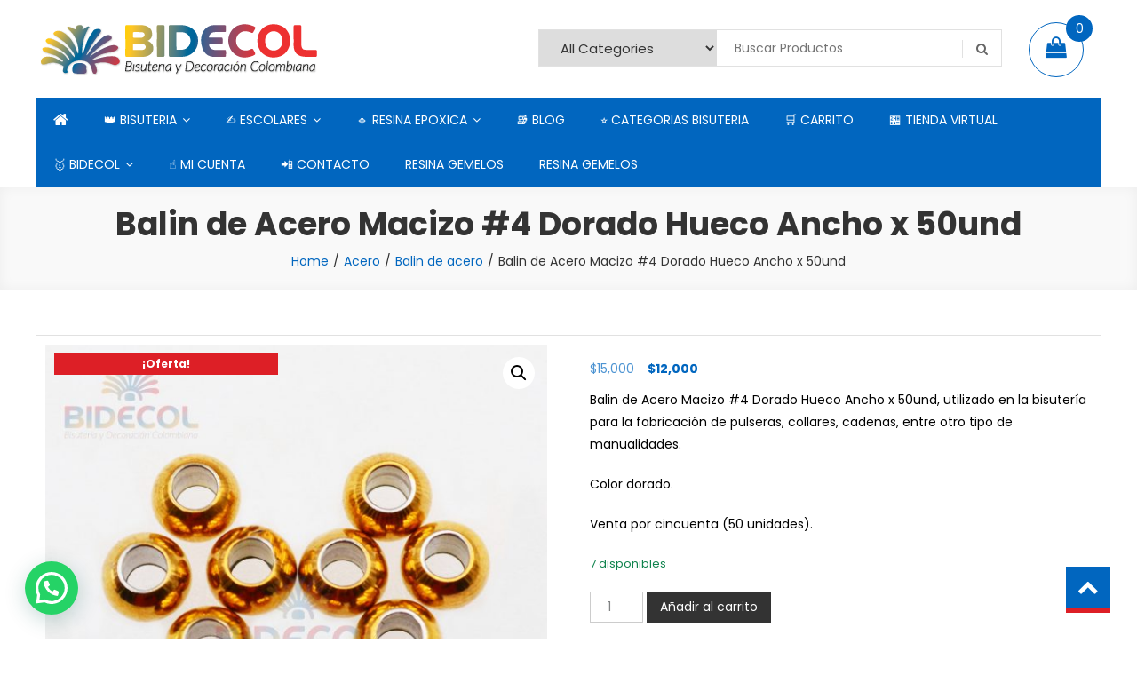

--- FILE ---
content_type: text/html; charset=UTF-8
request_url: https://bidecol.me/producto/balin-de-acero-macizo-4-dorado-hueco-ancho-x-50-unidades
body_size: 29629
content:
<!doctype html>
<html lang="es">
<head>
	<meta charset="UTF-8">
	<meta name="viewport" content="width=device-width, initial-scale=1">
	<link rel="profile" href="http://gmpg.org/xfn/11">

	<meta name='robots' content='index, follow, max-image-preview:large, max-snippet:-1, max-video-preview:-1' />
	<style>img:is([sizes="auto" i], [sizes^="auto," i]) { contain-intrinsic-size: 3000px 1500px }</style>
	
	<!-- This site is optimized with the Yoast SEO plugin v26.2 - https://yoast.com/wordpress/plugins/seo/ -->
	<title>Balin de Acero Macizo #4 Dorado Hueco Ancho x 50und</title>
	<link rel="canonical" href="https://bidecol.me/producto/balin-de-acero-macizo-4-dorado-hueco-ancho-x-50-unidades" />
	<meta property="og:locale" content="es_ES" />
	<meta property="og:type" content="article" />
	<meta property="og:title" content="Balin de Acero Macizo #4 Dorado Hueco Ancho x 50und" />
	<meta property="og:description" content="Balin de Acero Macizo #4 Dorado Hueco Ancho x 50und, utilizado en la bisutería para la fabricación de pulseras, collares, cadenas, entre otro tipo de manualidades.  Color dorado.  Venta por cincuenta (50 unidades)." />
	<meta property="og:url" content="https://bidecol.me/producto/balin-de-acero-macizo-4-dorado-hueco-ancho-x-50-unidades" />
	<meta property="og:site_name" content="BIDECOL" />
	<meta property="article:modified_time" content="2025-09-13T21:10:05+00:00" />
	<meta property="og:image" content="https://bidecol.me/wp-content/uploads/2020/05/F7536238-EC1C-41BA-904F-9D6C7883AB2C-scaled.jpeg" />
	<meta property="og:image:width" content="2560" />
	<meta property="og:image:height" content="2560" />
	<meta property="og:image:type" content="image/jpeg" />
	<meta name="twitter:card" content="summary_large_image" />
	<script type="application/ld+json" class="yoast-schema-graph">{"@context":"https://schema.org","@graph":[{"@type":"WebPage","@id":"https://bidecol.me/producto/balin-de-acero-macizo-4-dorado-hueco-ancho-x-50-unidades","url":"https://bidecol.me/producto/balin-de-acero-macizo-4-dorado-hueco-ancho-x-50-unidades","name":"Balin de Acero Macizo #4 Dorado Hueco Ancho x 50und","isPartOf":{"@id":"https://bidecol.me/#website"},"primaryImageOfPage":{"@id":"https://bidecol.me/producto/balin-de-acero-macizo-4-dorado-hueco-ancho-x-50-unidades#primaryimage"},"image":{"@id":"https://bidecol.me/producto/balin-de-acero-macizo-4-dorado-hueco-ancho-x-50-unidades#primaryimage"},"thumbnailUrl":"https://bidecol.me/wp-content/uploads/2020/05/F7536238-EC1C-41BA-904F-9D6C7883AB2C-scaled.jpeg","datePublished":"2023-02-11T17:29:54+00:00","dateModified":"2025-09-13T21:10:05+00:00","breadcrumb":{"@id":"https://bidecol.me/producto/balin-de-acero-macizo-4-dorado-hueco-ancho-x-50-unidades#breadcrumb"},"inLanguage":"es","potentialAction":[{"@type":"ReadAction","target":["https://bidecol.me/producto/balin-de-acero-macizo-4-dorado-hueco-ancho-x-50-unidades"]}]},{"@type":"ImageObject","inLanguage":"es","@id":"https://bidecol.me/producto/balin-de-acero-macizo-4-dorado-hueco-ancho-x-50-unidades#primaryimage","url":"https://bidecol.me/wp-content/uploads/2020/05/F7536238-EC1C-41BA-904F-9D6C7883AB2C-scaled.jpeg","contentUrl":"https://bidecol.me/wp-content/uploads/2020/05/F7536238-EC1C-41BA-904F-9D6C7883AB2C-scaled.jpeg","width":2560,"height":2560,"caption":"{\"source_sid\":\"4BA0A1AF-5E6B-423F-B945-8B2AC0A9EA62_1590167536473\",\"subsource\":\"done_button\",\"uid\":\"4BA0A1AF-5E6B-423F-B945-8B2AC0A9EA62_1590167536468\",\"source\":\"other\",\"origin\":\"gallery\"}"},{"@type":"BreadcrumbList","@id":"https://bidecol.me/producto/balin-de-acero-macizo-4-dorado-hueco-ancho-x-50-unidades#breadcrumb","itemListElement":[{"@type":"ListItem","position":1,"name":"Portada","item":"https://bidecol.me/"},{"@type":"ListItem","position":2,"name":"🏪 TIENDA VIRTUAL","item":"https://bidecol.me/tienda"},{"@type":"ListItem","position":3,"name":"Balin de Acero Macizo #4 Dorado Hueco Ancho x 50und"}]},{"@type":"WebSite","@id":"https://bidecol.me/#website","url":"https://bidecol.me/","name":"BIDECOL","description":"Venta De Bisutería, Decoración Y Escolares","publisher":{"@id":"https://bidecol.me/#organization"},"potentialAction":[{"@type":"SearchAction","target":{"@type":"EntryPoint","urlTemplate":"https://bidecol.me/?s={search_term_string}"},"query-input":{"@type":"PropertyValueSpecification","valueRequired":true,"valueName":"search_term_string"}}],"inLanguage":"es"},{"@type":"Organization","@id":"https://bidecol.me/#organization","name":"BIDECOL","url":"https://bidecol.me/","logo":{"@type":"ImageObject","inLanguage":"es","@id":"https://bidecol.me/#/schema/logo/image/","url":"https://bidecol.me/wp-content/uploads/2020/03/logo-bidecol-redondo.jpg","contentUrl":"https://bidecol.me/wp-content/uploads/2020/03/logo-bidecol-redondo.jpg","width":433,"height":340,"caption":"BIDECOL"},"image":{"@id":"https://bidecol.me/#/schema/logo/image/"},"sameAs":["https://www.instagram.com/bidecol/?hl=es-la","https://co.pinterest.com/bidecol/","https://www.youtube.com/channel/UC7PA8ZdfzgCeuUW4GJpVEwA"]}]}</script>
	<!-- / Yoast SEO plugin. -->


<link rel='dns-prefetch' href='//www.googletagmanager.com' />
<link rel='dns-prefetch' href='//fonts.googleapis.com' />
<link rel="alternate" type="application/rss+xml" title="BIDECOL &raquo; Feed" href="https://bidecol.me/feed" />
<link rel="alternate" type="application/rss+xml" title="BIDECOL &raquo; Feed de los comentarios" href="https://bidecol.me/comments/feed" />
<link rel="alternate" type="application/rss+xml" title="BIDECOL &raquo; Comentario Balin de Acero Macizo #4 Dorado Hueco Ancho x 50und del feed" href="https://bidecol.me/producto/balin-de-acero-macizo-4-dorado-hueco-ancho-x-50-unidades/feed" />
<style id='classic-theme-styles-inline-css' type='text/css'>
/*! This file is auto-generated */
.wp-block-button__link{color:#fff;background-color:#32373c;border-radius:9999px;box-shadow:none;text-decoration:none;padding:calc(.667em + 2px) calc(1.333em + 2px);font-size:1.125em}.wp-block-file__button{background:#32373c;color:#fff;text-decoration:none}
</style>
<style id='joinchat-button-style-inline-css' type='text/css'>
.wp-block-joinchat-button{border:none!important;text-align:center}.wp-block-joinchat-button figure{display:table;margin:0 auto;padding:0}.wp-block-joinchat-button figcaption{font:normal normal 400 .6em/2em var(--wp--preset--font-family--system-font,sans-serif);margin:0;padding:0}.wp-block-joinchat-button .joinchat-button__qr{background-color:#fff;border:6px solid #25d366;border-radius:30px;box-sizing:content-box;display:block;height:200px;margin:auto;overflow:hidden;padding:10px;width:200px}.wp-block-joinchat-button .joinchat-button__qr canvas,.wp-block-joinchat-button .joinchat-button__qr img{display:block;margin:auto}.wp-block-joinchat-button .joinchat-button__link{align-items:center;background-color:#25d366;border:6px solid #25d366;border-radius:30px;display:inline-flex;flex-flow:row nowrap;justify-content:center;line-height:1.25em;margin:0 auto;text-decoration:none}.wp-block-joinchat-button .joinchat-button__link:before{background:transparent var(--joinchat-ico) no-repeat center;background-size:100%;content:"";display:block;height:1.5em;margin:-.75em .75em -.75em 0;width:1.5em}.wp-block-joinchat-button figure+.joinchat-button__link{margin-top:10px}@media (orientation:landscape)and (min-height:481px),(orientation:portrait)and (min-width:481px){.wp-block-joinchat-button.joinchat-button--qr-only figure+.joinchat-button__link{display:none}}@media (max-width:480px),(orientation:landscape)and (max-height:480px){.wp-block-joinchat-button figure{display:none}}

</style>
<style id='global-styles-inline-css' type='text/css'>
:root{--wp--preset--aspect-ratio--square: 1;--wp--preset--aspect-ratio--4-3: 4/3;--wp--preset--aspect-ratio--3-4: 3/4;--wp--preset--aspect-ratio--3-2: 3/2;--wp--preset--aspect-ratio--2-3: 2/3;--wp--preset--aspect-ratio--16-9: 16/9;--wp--preset--aspect-ratio--9-16: 9/16;--wp--preset--color--black: #000000;--wp--preset--color--cyan-bluish-gray: #abb8c3;--wp--preset--color--white: #ffffff;--wp--preset--color--pale-pink: #f78da7;--wp--preset--color--vivid-red: #cf2e2e;--wp--preset--color--luminous-vivid-orange: #ff6900;--wp--preset--color--luminous-vivid-amber: #fcb900;--wp--preset--color--light-green-cyan: #7bdcb5;--wp--preset--color--vivid-green-cyan: #00d084;--wp--preset--color--pale-cyan-blue: #8ed1fc;--wp--preset--color--vivid-cyan-blue: #0693e3;--wp--preset--color--vivid-purple: #9b51e0;--wp--preset--gradient--vivid-cyan-blue-to-vivid-purple: linear-gradient(135deg,rgba(6,147,227,1) 0%,rgb(155,81,224) 100%);--wp--preset--gradient--light-green-cyan-to-vivid-green-cyan: linear-gradient(135deg,rgb(122,220,180) 0%,rgb(0,208,130) 100%);--wp--preset--gradient--luminous-vivid-amber-to-luminous-vivid-orange: linear-gradient(135deg,rgba(252,185,0,1) 0%,rgba(255,105,0,1) 100%);--wp--preset--gradient--luminous-vivid-orange-to-vivid-red: linear-gradient(135deg,rgba(255,105,0,1) 0%,rgb(207,46,46) 100%);--wp--preset--gradient--very-light-gray-to-cyan-bluish-gray: linear-gradient(135deg,rgb(238,238,238) 0%,rgb(169,184,195) 100%);--wp--preset--gradient--cool-to-warm-spectrum: linear-gradient(135deg,rgb(74,234,220) 0%,rgb(151,120,209) 20%,rgb(207,42,186) 40%,rgb(238,44,130) 60%,rgb(251,105,98) 80%,rgb(254,248,76) 100%);--wp--preset--gradient--blush-light-purple: linear-gradient(135deg,rgb(255,206,236) 0%,rgb(152,150,240) 100%);--wp--preset--gradient--blush-bordeaux: linear-gradient(135deg,rgb(254,205,165) 0%,rgb(254,45,45) 50%,rgb(107,0,62) 100%);--wp--preset--gradient--luminous-dusk: linear-gradient(135deg,rgb(255,203,112) 0%,rgb(199,81,192) 50%,rgb(65,88,208) 100%);--wp--preset--gradient--pale-ocean: linear-gradient(135deg,rgb(255,245,203) 0%,rgb(182,227,212) 50%,rgb(51,167,181) 100%);--wp--preset--gradient--electric-grass: linear-gradient(135deg,rgb(202,248,128) 0%,rgb(113,206,126) 100%);--wp--preset--gradient--midnight: linear-gradient(135deg,rgb(2,3,129) 0%,rgb(40,116,252) 100%);--wp--preset--font-size--small: 13px;--wp--preset--font-size--medium: 20px;--wp--preset--font-size--large: 36px;--wp--preset--font-size--x-large: 42px;--wp--preset--spacing--20: 0.44rem;--wp--preset--spacing--30: 0.67rem;--wp--preset--spacing--40: 1rem;--wp--preset--spacing--50: 1.5rem;--wp--preset--spacing--60: 2.25rem;--wp--preset--spacing--70: 3.38rem;--wp--preset--spacing--80: 5.06rem;--wp--preset--shadow--natural: 6px 6px 9px rgba(0, 0, 0, 0.2);--wp--preset--shadow--deep: 12px 12px 50px rgba(0, 0, 0, 0.4);--wp--preset--shadow--sharp: 6px 6px 0px rgba(0, 0, 0, 0.2);--wp--preset--shadow--outlined: 6px 6px 0px -3px rgba(255, 255, 255, 1), 6px 6px rgba(0, 0, 0, 1);--wp--preset--shadow--crisp: 6px 6px 0px rgba(0, 0, 0, 1);}:where(.is-layout-flex){gap: 0.5em;}:where(.is-layout-grid){gap: 0.5em;}body .is-layout-flex{display: flex;}.is-layout-flex{flex-wrap: wrap;align-items: center;}.is-layout-flex > :is(*, div){margin: 0;}body .is-layout-grid{display: grid;}.is-layout-grid > :is(*, div){margin: 0;}:where(.wp-block-columns.is-layout-flex){gap: 2em;}:where(.wp-block-columns.is-layout-grid){gap: 2em;}:where(.wp-block-post-template.is-layout-flex){gap: 1.25em;}:where(.wp-block-post-template.is-layout-grid){gap: 1.25em;}.has-black-color{color: var(--wp--preset--color--black) !important;}.has-cyan-bluish-gray-color{color: var(--wp--preset--color--cyan-bluish-gray) !important;}.has-white-color{color: var(--wp--preset--color--white) !important;}.has-pale-pink-color{color: var(--wp--preset--color--pale-pink) !important;}.has-vivid-red-color{color: var(--wp--preset--color--vivid-red) !important;}.has-luminous-vivid-orange-color{color: var(--wp--preset--color--luminous-vivid-orange) !important;}.has-luminous-vivid-amber-color{color: var(--wp--preset--color--luminous-vivid-amber) !important;}.has-light-green-cyan-color{color: var(--wp--preset--color--light-green-cyan) !important;}.has-vivid-green-cyan-color{color: var(--wp--preset--color--vivid-green-cyan) !important;}.has-pale-cyan-blue-color{color: var(--wp--preset--color--pale-cyan-blue) !important;}.has-vivid-cyan-blue-color{color: var(--wp--preset--color--vivid-cyan-blue) !important;}.has-vivid-purple-color{color: var(--wp--preset--color--vivid-purple) !important;}.has-black-background-color{background-color: var(--wp--preset--color--black) !important;}.has-cyan-bluish-gray-background-color{background-color: var(--wp--preset--color--cyan-bluish-gray) !important;}.has-white-background-color{background-color: var(--wp--preset--color--white) !important;}.has-pale-pink-background-color{background-color: var(--wp--preset--color--pale-pink) !important;}.has-vivid-red-background-color{background-color: var(--wp--preset--color--vivid-red) !important;}.has-luminous-vivid-orange-background-color{background-color: var(--wp--preset--color--luminous-vivid-orange) !important;}.has-luminous-vivid-amber-background-color{background-color: var(--wp--preset--color--luminous-vivid-amber) !important;}.has-light-green-cyan-background-color{background-color: var(--wp--preset--color--light-green-cyan) !important;}.has-vivid-green-cyan-background-color{background-color: var(--wp--preset--color--vivid-green-cyan) !important;}.has-pale-cyan-blue-background-color{background-color: var(--wp--preset--color--pale-cyan-blue) !important;}.has-vivid-cyan-blue-background-color{background-color: var(--wp--preset--color--vivid-cyan-blue) !important;}.has-vivid-purple-background-color{background-color: var(--wp--preset--color--vivid-purple) !important;}.has-black-border-color{border-color: var(--wp--preset--color--black) !important;}.has-cyan-bluish-gray-border-color{border-color: var(--wp--preset--color--cyan-bluish-gray) !important;}.has-white-border-color{border-color: var(--wp--preset--color--white) !important;}.has-pale-pink-border-color{border-color: var(--wp--preset--color--pale-pink) !important;}.has-vivid-red-border-color{border-color: var(--wp--preset--color--vivid-red) !important;}.has-luminous-vivid-orange-border-color{border-color: var(--wp--preset--color--luminous-vivid-orange) !important;}.has-luminous-vivid-amber-border-color{border-color: var(--wp--preset--color--luminous-vivid-amber) !important;}.has-light-green-cyan-border-color{border-color: var(--wp--preset--color--light-green-cyan) !important;}.has-vivid-green-cyan-border-color{border-color: var(--wp--preset--color--vivid-green-cyan) !important;}.has-pale-cyan-blue-border-color{border-color: var(--wp--preset--color--pale-cyan-blue) !important;}.has-vivid-cyan-blue-border-color{border-color: var(--wp--preset--color--vivid-cyan-blue) !important;}.has-vivid-purple-border-color{border-color: var(--wp--preset--color--vivid-purple) !important;}.has-vivid-cyan-blue-to-vivid-purple-gradient-background{background: var(--wp--preset--gradient--vivid-cyan-blue-to-vivid-purple) !important;}.has-light-green-cyan-to-vivid-green-cyan-gradient-background{background: var(--wp--preset--gradient--light-green-cyan-to-vivid-green-cyan) !important;}.has-luminous-vivid-amber-to-luminous-vivid-orange-gradient-background{background: var(--wp--preset--gradient--luminous-vivid-amber-to-luminous-vivid-orange) !important;}.has-luminous-vivid-orange-to-vivid-red-gradient-background{background: var(--wp--preset--gradient--luminous-vivid-orange-to-vivid-red) !important;}.has-very-light-gray-to-cyan-bluish-gray-gradient-background{background: var(--wp--preset--gradient--very-light-gray-to-cyan-bluish-gray) !important;}.has-cool-to-warm-spectrum-gradient-background{background: var(--wp--preset--gradient--cool-to-warm-spectrum) !important;}.has-blush-light-purple-gradient-background{background: var(--wp--preset--gradient--blush-light-purple) !important;}.has-blush-bordeaux-gradient-background{background: var(--wp--preset--gradient--blush-bordeaux) !important;}.has-luminous-dusk-gradient-background{background: var(--wp--preset--gradient--luminous-dusk) !important;}.has-pale-ocean-gradient-background{background: var(--wp--preset--gradient--pale-ocean) !important;}.has-electric-grass-gradient-background{background: var(--wp--preset--gradient--electric-grass) !important;}.has-midnight-gradient-background{background: var(--wp--preset--gradient--midnight) !important;}.has-small-font-size{font-size: var(--wp--preset--font-size--small) !important;}.has-medium-font-size{font-size: var(--wp--preset--font-size--medium) !important;}.has-large-font-size{font-size: var(--wp--preset--font-size--large) !important;}.has-x-large-font-size{font-size: var(--wp--preset--font-size--x-large) !important;}
:where(.wp-block-post-template.is-layout-flex){gap: 1.25em;}:where(.wp-block-post-template.is-layout-grid){gap: 1.25em;}
:where(.wp-block-columns.is-layout-flex){gap: 2em;}:where(.wp-block-columns.is-layout-grid){gap: 2em;}
:root :where(.wp-block-pullquote){font-size: 1.5em;line-height: 1.6;}
</style>
<style id='dominant-color-styles-inline-css' type='text/css'>
img[data-dominant-color]:not(.has-transparency) { background-color: var(--dominant-color); }
</style>
<style id='woocommerce-inline-inline-css' type='text/css'>
.woocommerce form .form-row .required { visibility: visible; }
</style>
<link rel='stylesheet' id='wpo_min-header-0-css' href='https://bidecol.me/wp-content/cache/wpo-minify/1762007172/assets/wpo-minify-header-29ca6c66.min.css' type='text/css' media='all' />
<link rel='stylesheet' id='wpo_min-header-1-css' href='https://bidecol.me/wp-content/cache/wpo-minify/1762007172/assets/wpo-minify-header-eee2141c.min.css' type='text/css' media='only screen and (max-width: 768px)' />
<link rel='stylesheet' id='wpo_min-header-2-css' href='https://bidecol.me/wp-content/cache/wpo-minify/1762007172/assets/wpo-minify-header-8c44804b.min.css' type='text/css' media='all' />
<script type="text/javascript" src="https://bidecol.me/wp-content/cache/wpo-minify/1762007172/assets/wpo-minify-header-7bbd0e53.min.js" id="wpo_min-header-0-js"></script>
<script type="text/javascript" id="wpo_min-header-1-js-extra">
/* <![CDATA[ */
var wc_add_to_cart_params = {"ajax_url":"\/wp-admin\/admin-ajax.php","wc_ajax_url":"\/?wc-ajax=%%endpoint%%","i18n_view_cart":"Ver carrito","cart_url":"https:\/\/bidecol.me\/carrito","is_cart":"","cart_redirect_after_add":"no"};
var wc_single_product_params = {"i18n_required_rating_text":"Por favor elige una puntuaci\u00f3n","i18n_rating_options":["1 de 5 estrellas","2 de 5 estrellas","3 de 5 estrellas","4 de 5 estrellas","5 de 5 estrellas"],"i18n_product_gallery_trigger_text":"Ver galer\u00eda de im\u00e1genes a pantalla completa","review_rating_required":"yes","flexslider":{"rtl":false,"animation":"slide","smoothHeight":true,"directionNav":false,"controlNav":"thumbnails","slideshow":false,"animationSpeed":500,"animationLoop":false,"allowOneSlide":false},"zoom_enabled":"1","zoom_options":[],"photoswipe_enabled":"1","photoswipe_options":{"shareEl":false,"closeOnScroll":false,"history":false,"hideAnimationDuration":0,"showAnimationDuration":0},"flexslider_enabled":"1"};
var woocommerce_params = {"ajax_url":"\/wp-admin\/admin-ajax.php","wc_ajax_url":"\/?wc-ajax=%%endpoint%%","i18n_password_show":"Mostrar contrase\u00f1a","i18n_password_hide":"Ocultar contrase\u00f1a"};
/* ]]> */
</script>
<script type="text/javascript" src="https://bidecol.me/wp-content/cache/wpo-minify/1762007172/assets/wpo-minify-header-26b66c4b.min.js" id="wpo_min-header-1-js" defer="defer" data-wp-strategy="defer"></script>

<!-- Fragmento de código de la etiqueta de Google (gtag.js) añadida por Site Kit -->
<!-- Fragmento de código de Google Analytics añadido por Site Kit -->
<script type="text/javascript" src="https://www.googletagmanager.com/gtag/js?id=GT-P8ZPBR5" id="google_gtagjs-js" async></script>
<script type="text/javascript" id="google_gtagjs-js-after">
/* <![CDATA[ */
window.dataLayer = window.dataLayer || [];function gtag(){dataLayer.push(arguments);}
gtag("set","linker",{"domains":["bidecol.me"]});
gtag("js", new Date());
gtag("set", "developer_id.dZTNiMT", true);
gtag("config", "GT-P8ZPBR5", {"googlesitekit_post_type":"product"});
/* ]]> */
</script>
<link rel="https://api.w.org/" href="https://bidecol.me/wp-json/" /><link rel="alternate" title="JSON" type="application/json" href="https://bidecol.me/wp-json/wp/v2/product/2672" /><link rel="EditURI" type="application/rsd+xml" title="RSD" href="https://bidecol.me/xmlrpc.php?rsd" />
<meta name="generator" content="WordPress 6.8.3" />
<meta name="generator" content="WooCommerce 10.3.7" />
<link rel='shortlink' href='https://bidecol.me/?p=2672' />
<link rel="alternate" title="oEmbed (JSON)" type="application/json+oembed" href="https://bidecol.me/wp-json/oembed/1.0/embed?url=https%3A%2F%2Fbidecol.me%2Fproducto%2Fbalin-de-acero-macizo-4-dorado-hueco-ancho-x-50-unidades" />
<link rel="alternate" title="oEmbed (XML)" type="text/xml+oembed" href="https://bidecol.me/wp-json/oembed/1.0/embed?url=https%3A%2F%2Fbidecol.me%2Fproducto%2Fbalin-de-acero-macizo-4-dorado-hueco-ancho-x-50-unidades&#038;format=xml" />
<meta name="generator" content="dominant-color-images 1.2.0">
<meta name="generator" content="Site Kit by Google 1.170.0" /><meta name="generator" content="performance-lab 4.0.0; plugins: dominant-color-images, embed-optimizer, image-prioritizer, performant-translations, speculation-rules, webp-uploads">
<meta name="generator" content="performant-translations 1.2.0">
<meta name="generator" content="webp-uploads 2.6.0">
<meta name="ti-site-data" content="eyJyIjoiMTowITc6MCEzMDowIiwibyI6Imh0dHBzOlwvXC9iaWRlY29sLm1lXC93cC1hZG1pblwvYWRtaW4tYWpheC5waHA/YWN0aW9uPXRpX29ubGluZV91c2Vyc19nb29nbGUmYW1wO3A9JTJGcHJvZHVjdG8lMkZiYWxpbi1kZS1hY2Vyby1tYWNpem8tNC1kb3JhZG8taHVlY28tYW5jaG8teC01MC11bmlkYWRlcyZhbXA7X3dwbm9uY2U9M2U1MWFhYWYzZCJ9" /><!-- Google site verification - Google for WooCommerce -->
<meta name="google-site-verification" content="lfSMQqWzoys2u_L7GS2jASBcJf4nOYq8ukZ_plt5ZS0" />
<meta name="generator" content="speculation-rules 1.6.0">
	<noscript><style>.woocommerce-product-gallery{ opacity: 1 !important; }</style></noscript>
	<meta name="generator" content="optimization-detective 1.0.0-beta3">
<meta name="generator" content="embed-optimizer 1.0.0-beta2">
<style type="text/css">.broken_link, a.broken_link {
	text-decoration: line-through;
}</style><meta name="generator" content="image-prioritizer 1.0.0-beta2">
		<style type="text/css">
					.site-title,
			.site-description {
				position: absolute;
				clip: rect(1px, 1px, 1px, 1px);
			}
				</style>
		
<!-- Fragmento de código de Google Tag Manager añadido por Site Kit -->
<script type="text/javascript">
/* <![CDATA[ */

			( function( w, d, s, l, i ) {
				w[l] = w[l] || [];
				w[l].push( {'gtm.start': new Date().getTime(), event: 'gtm.js'} );
				var f = d.getElementsByTagName( s )[0],
					j = d.createElement( s ), dl = l != 'dataLayer' ? '&l=' + l : '';
				j.async = true;
				j.src = 'https://www.googletagmanager.com/gtm.js?id=' + i + dl;
				f.parentNode.insertBefore( j, f );
			} )( window, document, 'script', 'dataLayer', 'GTM-WKLZR8F' );
			
/* ]]> */
</script>

<!-- Final del fragmento de código de Google Tag Manager añadido por Site Kit -->
<link rel="icon" href="https://bidecol.me/wp-content/uploads/2020/03/cropped-logo-bidecol-redondo-1-32x32.jpg" sizes="32x32" />
<link rel="icon" href="https://bidecol.me/wp-content/uploads/2020/03/cropped-logo-bidecol-redondo-1-192x192.jpg" sizes="192x192" />
<link rel="apple-touch-icon" href="https://bidecol.me/wp-content/uploads/2020/03/cropped-logo-bidecol-redondo-1-180x180.jpg" />
<meta name="msapplication-TileImage" content="https://bidecol.me/wp-content/uploads/2020/03/cropped-logo-bidecol-redondo-1-270x270.jpg" />

		<!-- Global site tag (gtag.js) - Google Ads: AW-11553193564 - Google for WooCommerce -->
		<script async src="https://www.googletagmanager.com/gtag/js?id=AW-11553193564"></script>
		<script>
			window.dataLayer = window.dataLayer || [];
			function gtag() { dataLayer.push(arguments); }
			gtag( 'consent', 'default', {
				analytics_storage: 'denied',
				ad_storage: 'denied',
				ad_user_data: 'denied',
				ad_personalization: 'denied',
				region: ['AT', 'BE', 'BG', 'HR', 'CY', 'CZ', 'DK', 'EE', 'FI', 'FR', 'DE', 'GR', 'HU', 'IS', 'IE', 'IT', 'LV', 'LI', 'LT', 'LU', 'MT', 'NL', 'NO', 'PL', 'PT', 'RO', 'SK', 'SI', 'ES', 'SE', 'GB', 'CH'],
				wait_for_update: 500,
			} );
			gtag('js', new Date());
			gtag('set', 'developer_id.dOGY3NW', true);
			gtag("config", "AW-11553193564", { "groups": "GLA", "send_page_view": false });		</script>

		</head>

<body class="wp-singular product-template-default single single-product postid-2672 wp-custom-logo wp-theme-easy-store-pro theme-easy-store-pro woocommerce woocommerce-page woocommerce-no-js no-sidebar fullwidth-layout header-layout1 es-product-default woocommerce-active">
		<!-- Fragmento de código de Google Tag Manager (noscript) añadido por Site Kit -->
		<noscript>
			<iframe src="https://www.googletagmanager.com/ns.html?id=GTM-WKLZR8F" height="0" width="0" style="display:none;visibility:hidden"></iframe>
		</noscript>
		<!-- Final del fragmento de código de Google Tag Manager (noscript) añadido por Site Kit -->
		<script type="text/javascript">
/* <![CDATA[ */
gtag("event", "page_view", {send_to: "GLA"});
/* ]]> */
</script>
<div id="page" class="site">
	
	<header id="masthead" class="site-header">
		<div class="es-header-logo-wrapper es-clearfix">
			<div class="mt-container">
				
				<div class="site-branding">
					<a href="https://bidecol.me/" class="custom-logo-link" rel="home"><img data-od-unknown-tag data-od-xpath="/HTML/BODY/DIV[@id=&#039;page&#039;]/*[1][self::HEADER]/*[1][self::DIV]/*[1][self::DIV]/*[1][self::DIV]/*[1][self::A]/*[1][self::IMG]" width="320" height="70" src="https://bidecol.me/wp-content/uploads/2020/04/cropped-logo-pagina.png" class="custom-logo" alt="BIDECOL" decoding="async" srcset="https://bidecol.me/wp-content/uploads/2020/04/cropped-logo-pagina.png 320w, https://bidecol.me/wp-content/uploads/2020/04/cropped-logo-pagina-300x66.png 300w" sizes="(max-width: 320px) 100vw, 320px" /></a>						<p class="site-title"><a href="https://bidecol.me/" rel="home">BIDECOL</a></p>
											<p class="site-description">Venta De Bisutería, Decoración Y Escolares</p>
									</div><!-- .site-branding -->

				<div class="es-header-area-cart-wrapper">
					<section id="easy_store_advanced_product_search-11" class="widget easy_store_advanced_product_search">            <div class="es-advance-product-search-wrapper">
                <div class="advance-product-search">
                    <form role="search" method="get" class="woocommerce-product-search" action="https://bidecol.me/">
                                                <select class="es-select-products" name="product_category">
                                <option value="">All Categories</option>
                                                                    <option value="pegamentos-e6000"  >Pegamentos E6000</option>
                                                                    <option value="piola-algodon-recuperado"  >Piola Algodón Recuperado</option>
                                                                    <option value="piola-marca-desenlace"  >Piola Marca Desenlace</option>
                                                                    <option value="piolas-para-macro-macrame"  >Piolas Para Macro Macrame</option>
                                                                    <option value="piolas-poliester-desenlace"  >Piolas Poliester Desenlace</option>
                                                                    <option value="sin-categorizar"  >Sin categorizar</option>
                                                                    <option value="mostacilla"  >(1A) Mostacilla #10</option>
                                                                    <option value="catalogo-de-colores-de-miyuki-delica"  >(1B) Catalogo De Colores De Miyuki Delica</option>
                                                                    <option value="bolas-balines-neopreno-bisuteria"  >(1C) Bolas Balines Neopreno Bisutería</option>
                                                                    <option value="hilo-chino-0-8"  >(1D) Hilo Chino 0.8</option>
                                                                    <option value="resina-epoxica-gemelos"  >(1E) Resina Epoxica Gemelos</option>
                                                                    <option value="cordon-cola-de-raton-2-mm"  >(1F) Cordón Cola De Raton 2 mm</option>
                                                                    <option value="linea-porcelanicron-y-masas-moldeables"  >(1G) LINEA PORCELANICRON Y MASAS MOLDEABLES</option>
                                                                    <option value="herramientas-herramientas"  >(1H) Herramientas</option>
                                                                    <option value="hilo-encerado-brasilero-cifa"  >(1I) Hilo Encerado Brasilero Cifa</option>
                                                                    <option value="1j-agujas-regal-bisuteria-y-manuakidades"  >(1J) AGUJAS REGAL BISUTERIA Y MANUALIDADES</option>
                                                                    <option value="acerina"  >Acerina</option>
                                                                    <option value="acero"  >Acero</option>
                                                                    <option value="acrilico"  >Acrílico</option>
                                                                    <option value="agujas"  >Agujas</option>
                                                                    <option value="agujas-bisuteria-2"  >Agujas Bisutería Y Manualidades</option>
                                                                    <option value="agujas-para-crochet"  >Agujas Para Crochet</option>
                                                                    <option value="alambre-dorado-x-10-unidades"  >Alambre Dorado x 10 Unidades</option>
                                                                    <option value="alambre-stone"  >Alambre stone</option>
                                                                    <option value="alambrismo"  >Alambrismo</option>
                                                                    <option value="arcilla-polimerica"  >ARCILLA POLIMERICA</option>
                                                                    <option value="aretes-bano-rodio-y-cover-gold"  >Aretes Baño Rodio Y Cover Gold</option>
                                                                    <option value="aretes-en-covergold"  >Aretes en covergold</option>
                                                                    <option value="aretes-tejidos-miyuki-delica"  >Aretes Tejidos Miyuki Delica</option>
                                                                    <option value="argollas-llaveros"  >ARGOLLAS LLAVEROS</option>
                                                                    <option value="argollas-para-llaveros"  >ARGOLLAS PARA LLAVEROS</option>
                                                                    <option value="argollas-para-medir-anillos"  >Argollas Para Medir Anillos</option>
                                                                    <option value="aros-de-madera"  >aros de madera</option>
                                                                    <option value="balin-dorado"  >Balin dorado</option>
                                                                    <option value="balin-niquel"  >Balin niquel</option>
                                                                    <option value="balin-oro-rosa"  >Balin oro rosa</option>
                                                                    <option value="balin-plateado"  >Balin plateado</option>
                                                                    <option value="balin-rosado"  >Balin rosado</option>
                                                                    <option value="balines-de-acero"  >Balines de Acero</option>
                                                                    <option value="bisukits"  >Bisukits</option>
                                                                    <option value="bisuteria-infantil"  >Bisutería Infantil</option>
                                                                    <option value="bolsas-de-yute"  >Bolsas de yute</option>
                                                                    <option value="bolsas-de-yute-2025"  >Bolsas de yute 2025</option>
                                                                    <option value="bolsas-tipo-yute-7x9"  >Bolsas Tipo Yute 7x9</option>
                                                                    <option value="bordaliquido"  >Bordaliquido</option>
                                                                    <option value="borlas"  >Borlas</option>
                                                                    <option value="broche-catalan-acero"  >Broche catalan acero</option>
                                                                    <option value="bull"  >Bull</option>
                                                                    <option value="buller-masas-manualidades-2025"  >Buller masas manualidades 2025</option>
                                                                    <option value="cadenas-acero"  >Cadenas Acero</option>
                                                                    <option value="cadenas-acrilicas-para-bisuteria-y-accesorios"  >CADENAS ACRILICAS PARA BISUTERIA Y ACCESORIOS</option>
                                                                    <option value="cadenas-oro-golfi"  >Cadenas Oro Golfi</option>
                                                                    <option value="cajas-carton-pequenas-empaques"  >Cajas Cartón Pequeñas Empaques</option>
                                                                    <option value="cajas-organizadoras"  >Cajas Organizadoras</option>
                                                                    <option value="cajas-plasticas-organizadoras"  >Cajas Plasticas Organizadoras</option>
                                                                    <option value="camandulas-y-rosarios-rodinados"  >Camándulas Y Rosarios Rodinados</option>
                                                                    <option value="candongas"  >Candongas</option>
                                                                    <option value="cartones-accesorios"  >Cartones Accesorios</option>
                                                                    <option value="cartones-para-bisuteria"  >Cartones para bisutería</option>
                                                                    <option value="cartones-para-bisuteria-y-accesorios"  >Cartones para bisuteria y accesorios</option>
                                                                    <option value="catalogos-de-insumos-y-materiales-bisuteria"  >Catálogos De Insumos Y Materiales Bisutería</option>
                                                                    <option value="chaquira-checa-8"  >Chaquira checa #8</option>
                                                                    <option value="cifa"  >Cifa</option>
                                                                    <option value="cinta-metrica"  >Cinta Métrica</option>
                                                                    <option value="clases-virtuales-bisuteria"  >Clases Virtuales Bisutería</option>
                                                                    <option value="cola-de-rata-2"  >Cola de rata</option>
                                                                    <option value="cola-de-raton-2025"  >Cola de raton 2025</option>
                                                                    <option value="coleccion-de-piedras"  >colección de piedras</option>
                                                                    <option value="color-turquesa"  >Color turquesa</option>
                                                                    <option value="combos-o-kits-de-aretes-de-oro-golfi"  >Combos o kits de aretes de oro golfi</option>
                                                                    <option value="combos-kits-descuentos-y-promociones"  >Combos, Kits, Descuentos y Promociones</option>
                                                                    <option value="corazon-cristal"  >corazón cristal</option>
                                                                    <option value="corazon-swarovski-10mm"  >Corazón Swarovski 10mm</option>
                                                                    <option value="corazones"  >Corazones</option>
                                                                    <option value="corazones-cristal-checo"  >Corazones cristal checo</option>
                                                                    <option value="cordon-cola-de-raton"  >Cordon cola de raton</option>
                                                                    <option value="cordon-encerado-1mm"  >Cordón encerado 1mm</option>
                                                                    <option value="cordon-seda-2mm"  >Cordón Seda (Italiano)</option>
                                                                    <option value="cordon-soutache-rollo-50-metros"  >Cordon Soutache Rollo 50 Metros</option>
                                                                    <option value="cordon-vibora-0-8mm"  >Cordón Víbora 0.8mm</option>
                                                                    <option value="cordon-vibora-1mm"  >Cordón Víbora 1mm</option>
                                                                    <option value="cordon-vibora-1mm-b"  >Cordón Víbora 1mm B</option>
                                                                    <option value="corona-de-golfi"  >Coronas de golfi</option>
                                                                    <option value="coronas-de-rodio"  >CORONAS DE RODIO</option>
                                                                    <option value="cover-gold"  >Cover Gold</option>
                                                                    <option value="covergold"  >COVERGOLD</option>
                                                                    <option value="cristal-checo"  >Cristal Checo</option>
                                                                    <option value="cristal-preciosa"  >cristal preciosa</option>
                                                                    <option value="crochet"  >Crochet</option>
                                                                    <option value="cuellos-exhibidores-collares"  >Cuellos Exhibidores Collares</option>
                                                                    <option value="cuerdas-para-macrame"  >Cuerdas para Macrame</option>
                                                                    <option value="cuero-plano-sintetico-3mm"  >Cuero plano sintético 3mm</option>
                                                                    <option value="cuna-disco"  >Cuña disco</option>
                                                                    <option value="descuentos-bidecol"  >Descuentos Bidecol</option>
                                                                    <option value="dije-para-pulsera"  >Dije para pulsera</option>
                                                                    <option value="dije-san-benito"  >Dije san benito</option>
                                                                    <option value="dije-san-benito-acero-dorado"  >Dije san benito acero dorado</option>
                                                                    <option value="dijes-acero-niquel"  >Dijes acero niquel</option>
                                                                    <option value="dijes-amor-y-amistad"  >Dijes amor y amistad</option>
                                                                    <option value="dijes-de-acero-dorado"  >Dijes de acero dorado</option>
                                                                    <option value="dijes-de-acero-religiosos-bisuteria"  >Dijes De Acero Religiosos Bisutería</option>
                                                                    <option value="dijes-de-corazon"  >Dijes de corazón</option>
                                                                    <option value="dijes-de-opalo"  >Dijes de Ópalo</option>
                                                                    <option value="dije-de-oro-golfi"  >Dijes de Oro Golfi</option>
                                                                    <option value="piedras-naturales-en-bruto"  >Dijes de Piedras Naturales</option>
                                                                    <option value="dijes-de-rodio"  >Dijes de rodio</option>
                                                                    <option value="dijes-dorados"  >Dijes dorados</option>
                                                                    <option value="dijes-fantasia"  >Dijes fantasía</option>
                                                                    <option value="dijes-mascotas"  >Dijes mascotas</option>
                                                                    <option value="dijes-niquel-acero"  >Dijes níquel acero</option>
                                                                    <option value="dijes-para-manillas"  >Dijes para manillas</option>
                                                                    <option value="dije-para-pulsera-acero"  >Dijes para pulsera acero</option>
                                                                    <option value="dijes-para-pulsera"  >Dijes para pulseras de hilo</option>
                                                                    <option value="dijes-parejas"  >Dijes parejas</option>
                                                                    <option value="dijes-religiosos"  >Dijes religioso</option>
                                                                    <option value="1-a-dijes-tejidos-miyuki-delica-11-0"  >Dijes Tejidos Miyuki Delica 11/0</option>
                                                                    <option value="elasticos"  >Elásticos</option>
                                                                    <option value="elementos-oficina-papeleria-escritorio"  >ELEMENTOS OFICINA PAPELERIA ESCRITORIO</option>
                                                                    <option value="empaques-bisuteria"  >Empaques Bisutería</option>
                                                                    <option value="escapularios"  >Escapularios</option>
                                                                    <option value="escarcha-brillantina-mirella-glitter"  >Escarcha brillantina mirella glitter</option>
                                                                    <option value="estiletes-manualidades"  >Estiletes Manualidades Y Bisutería</option>
                                                                    <option value="exhibidores-y-organizadores-de-accesorios"  >Exhibidores Y Organizadores De Accesorios</option>
                                                                    <option value="fantasia"  >Fantasía</option>
                                                                    <option value="fantasia-niquel"  >Fantasía níquel</option>
                                                                    <option value="felting"  >Felting</option>
                                                                    <option value="figuras-en-yeso-bizcochos-y-ceramica-para-pintar"  >FIGURAS EN YESO, BIZCOCHOS Y CERAMICA PARA PINTAR</option>
                                                                    <option value="fimo"  >Fimo</option>
                                                                    <option value="ganchillo"  >Ganchillo</option>
                                                                    <option value="gancho-catalan-acero-2"  >Gancho catalan acero</option>
                                                                    <option value="gancho-pescador-2025"  >Gancho pescador 2025</option>
                                                                    <option value="ganchos-para-pendientes"  >Ganchos para pendientes</option>
                                                                    <option value="golfi"  >Golfi</option>
                                                                    <option value="gorras-salty-ocean"  >GORRAS SALTY OCEAN</option>
                                                                    <option value="gramera-mt-series"  >Gramera MT Series</option>
                                                                    <option value="grameras"  >Grameras</option>
                                                                    <option value="grameras-balanzas-pesas"  >Grameras balanzas pesas</option>
                                                                    <option value="guaya-acerada-para-bisuteria-y-manualidades"  >GUAYA ACERADA PARA BISUTERIA Y MANUALIDADES</option>
                                                                    <option value="herrajes-de-acero"  >Herrajes de acero</option>
                                                                    <option value="herrajes-llaveros"  >Herrajes Llaveros</option>
                                                                    <option value="herrajes-oro-golfi"  >Herrajes Oro Golfi</option>
                                                                    <option value="herrajes-para-pendientes"  >Herrajes para pendientes</option>
                                                                    <option value="herrajes-para-tejer"  >Herrajes para tejer</option>
                                                                    <option value="herramienatas-porcelanicron"  >HERRAMIENATAS PORCELANICRON</option>
                                                                    <option value="herramientas-bisuteria-estone"  >herramientas bisuteria estone</option>
                                                                    <option value="herramientas-de-bisuteria-stone"  >Herramientas de bisuteria stone</option>
                                                                    <option value="herramientas-stone-2026"  >Herramientas Stone 2026</option>
                                                                    <option value="hilo"  >Hilo</option>
                                                                    <option value="hilo-aptan-2"  >Hilo Aptan</option>
                                                                    <option value="hilo-aptan-para-bisuteria"  >Hilo aptan para bisuteria</option>
                                                                    <option value="hilo-brasilero"  >hilo brasilero</option>
                                                                    <option value="hilo-bufalo-2"  >HILO BUFALO</option>
                                                                    <option value="hilo-bufalo-2025"  >Hilo bufalo 2025</option>
                                                                    <option value="hilo-bufalo-b46"  >Hilo bufalo b46</option>
                                                                    <option value="hilo-bull-60-b46"  >Hilo Bull 60 - B46</option>
                                                                    <option value="hilo-bull-60-por-bobina"  >Hilo Bull 60 Por Bobina</option>
                                                                    <option value="hilo-celular-metalizado"  >Hilo Celular Metalizado</option>
                                                                    <option value="hilo-chino-2"  >hilo chino</option>
                                                                    <option value="hilo-chino-metalizado-2"  >hilo chino metalizado</option>
                                                                    <option value="hilo-chino-negro"  >hilo chino negro</option>
                                                                    <option value="hilo-chino-para-bisuteria"  >hilo chino para bisuteria</option>
                                                                    <option value="hilo-chino-para-pulseras"  >hilo chino para pulseras</option>
                                                                    <option value="hilo-chino-por-mayor"  >hilo chino por mayor</option>
                                                                    <option value="hilo-chino"  >Hilo Chino/Celular</option>
                                                                    <option value="hilo-coats-aptan-calibre-20"  >HILO COATS APTAN CALIBRE # 20</option>
                                                                    <option value="coats-nylbond-aptan"  >HILO COATS NYLBOND (APTAN)</option>
                                                                    <option value="hilo-coral-acrilico"  >Hilo Coral Acrilico</option>
                                                                    <option value="hilo-coreano"  >hilo coreano</option>
                                                                    <option value="hilo-coreano-para-pulseras"  >Hilo coreano para pulseras</option>
                                                                    <option value="hilo-coreano-para-pulseras-2025"  >Hilo coreano para pulseras 2025</option>
                                                                    <option value="hilo-duraline-miyuki-2"  >Hilo DuraLine MIYUKI</option>
                                                                    <option value="hilo-encerado"  >Hilo encerado</option>
                                                                    <option value="hilo-encerado-brasilero-settanyl"  >Hilo Encerado Brasilero Settanyl</option>
                                                                    <option value="hilo-encerado-bull"  >Hilo encerado Bull</option>
                                                                    <option value="hilo-encerado-cifa"  >hilo encerado cifa</option>
                                                                    <option value="hilo-encerado-importado"  >Hilo Encerado Importado</option>
                                                                    <option value="hilo-encerado-por-mayor"  >Hilo encerado por mayor</option>
                                                                    <option value="hilo-fgb"  >Hilo FGB</option>
                                                                    <option value="hilo-guaya"  >Hilo Guaya</option>
                                                                    <option value="hilo-macrame"  >Hilo Macrame</option>
                                                                    <option value="hilo-miyuki-2025"  >Hilo Miyuki 2025</option>
                                                                    <option value="hilo-miyuki-beading-thread"  >Hilo MIYUKI Beading Thread</option>
                                                                    <option value="hilo-miyuki-original-japan-beading-thread"  >HILO MIYUKI ORIGINAL JAPAN BEADING THREAD</option>
                                                                    <option value="hilo-para-bordar"  >Hilo Para Bordar</option>
                                                                    <option value="hilo-para-pulseras"  >Hilo para pulseras</option>
                                                                    <option value="hilo-para-pulseras-08-mm-2025"  >Hilo Para Pulseras 0,8 mm 2025</option>
                                                                    <option value="hilo-para-pulseras-calibre-grueso-2025"  >Hilo para pulseras calibre grueso 2025</option>
                                                                    <option value="hilo-para-tejer"  >Hilo Para Tejer</option>
                                                                    <option value="hilo-penta"  >hilo penta</option>
                                                                    <option value="hilo-poliamida"  >Hilo poliamida</option>
                                                                    <option value="hilo-polyamida"  >Hilo polyamida</option>
                                                                    <option value="hilo-premier-zafiro"  >HILO PREMIER ZAFIRO</option>
                                                                    <option value="hilo-settanyl"  >hilo settanyl</option>
                                                                    <option value="hilo-soutache-3mm"  >Hilo soutache 3mm</option>
                                                                    <option value="hilo-terlenca-12"  >Hilo terlenca #12</option>
                                                                    <option value="hilo-terlenca-15"  >Hilo terlenca #15</option>
                                                                    <option value="hilo-terlenca-numero-5"  >HILO TERLENCA NUMERO 5</option>
                                                                    <option value="hilos-miyuki-2025"  >Hilos miyuki 2025</option>
                                                                    <option value="hilos-para-bordar"  >Hilos Para Bordar</option>
                                                                    <option value="hilos-para-crochet"  >Hilos Para Crochet</option>
                                                                    <option value="hilos-para-miyuki-y-complementarios"  >Hilos Para Miyuki y Complementarios</option>
                                                                    <option value="hilos-para-tejer-bisuteria"  >Hilos Para Tejer Bisutería</option>
                                                                    <option value="hilos-premier-zafiro-bondeado"  >HILOS PREMIER ZAFIRO BONDEADO</option>
                                                                    <option value="hilo-rojo"  >Hilos y Cordones Rojo</option>
                                                                    <option value="hojas-metalizadas-manualidades"  >Hojas Metalizadas Manualidades</option>
                                                                    <option value="hot-fix"  >hot fix</option>
                                                                    <option value="imanes-2025"  >Imanes 2025</option>
                                                                    <option value="imanes-para-bisuteria-2026"  >IMANES PARA BISUTERIA 2026</option>
                                                                    <option value="jeans-chains-cadenas-para-jeans"  >JEANS CHAINS CADENAS PARA JEANS</option>
                                                                    <option value="joyeros-para-bisuteria"  >JOYEROS PARA BISUTERIA</option>
                                                                    <option value="juego-de-acero"  >Juego de acero</option>
                                                                    <option value="kit"  >kit</option>
                                                                    <option value="kit-de-3-pinzas-bisuteria"  >Kit De 3 Pinzas Bisutería</option>
                                                                    <option value="kit-de-miyuki-de-10-000"  >Kit de miyuki de 10.000</option>
                                                                    <option value="kit-infantil"  >kit infantil</option>
                                                                    <option value="kit-mostacilla"  >Kit mostacilla</option>
                                                                    <option value="kits"  >kits</option>
                                                                    <option value="kits-bisuteria-2"  >Kits bisuteria</option>
                                                                    <option value="kits-bisuteria-colombia-2025"  >Kits bisuteria Colombia 2025</option>
                                                                    <option value="kits-de-agujas-para-mostacilla-y-miyuki"  >Kits de agujas para Mostacilla y Miyuki</option>
                                                                    <option value="kits-de-bisuteria"  >Kits de Bisutería</option>
                                                                    <option value="kits-de-bisuteria-2"  >Kits de Bisuteria</option>
                                                                    <option value="kits-de-herrajes-de-llaveros-2026"  >KITS DE HERRAJES DE LLAVEROS 2026</option>
                                                                    <option value="kits-de-miyuki-delica-11-0"  >KITS DE MIYUKI DELICA 11/0</option>
                                                                    <option value="kits-fabiana-bisuteria"  >Kits Fabiana bisutería</option>
                                                                    <option value="kits-infantiles-bisuteria-2025"  >Kits infantiles bisutería 2025</option>
                                                                    <option value="kits-miyuki-2025"  >Kits miyuki 2025</option>
                                                                    <option value="kits-mostacillas"  >KITS MOSTACILLAS</option>
                                                                    <option value="lapiceros-eterna"  >Lapiceros Eterna</option>
                                                                    <option value="lapices"  >LAPICES</option>
                                                                    <option value="letras"  >LETRAS BISUTERIA</option>
                                                                    <option value="letras-pulseras-2025"  >LETRAS PARA PULSERAS 2026</option>
                                                                    <option value="libra-de-letras-para-pulseras"  >LIBRA DE LETRAS PARA PULSERAS</option>
                                                                    <option value="libra-de-mostacilla-checa-2025"  >Libra de mostacilla checa 2025</option>
                                                                    <option value="libra-de-mostacilla-checa-calibrada-2025"  >Libra de mostacilla checa calibrada 2025</option>
                                                                    <option value="libra-de-numeros"  >libra de numeros</option>
                                                                    <option value="libras-de-letras"  >LIBRAS DE LETRAS</option>
                                                                    <option value="artmanual"  >Linea arte y manualidades</option>
                                                                    <option value="linea-artistica"  >LINEA ARTISTICA</option>
                                                                    <option value="linea-economica"  >Linea económica</option>
                                                                    <option value="linea-infantil"  >Linea infantil</option>
                                                                    <option value="llamadores-de-angeles"  >Llamadores De Angeles</option>
                                                                    <option value="llaveros"  >Llaveros</option>
                                                                    <option value="llaveros-figuras-y-super-heroes"  >LLAVEROS FIGURAS Y SUPER HEROES</option>
                                                                    <option value="los-mas-vendidos"  >Los Miyuki más vendidos</option>
                                                                    <option value="madera"  >Madera</option>
                                                                    <option value="manualidades"  >Manualidades</option>
                                                                    <option value="masas-moldeables-para-manualidades-2025-2"  >Masas moldeables para manualidades 2025</option>
                                                                    <option value="materiales-para-hacer-pulsera-de-moda"  >Materiales para hacer pulsera de moda</option>
                                                                    <option value="mejores-ofertas-bisuteria-2022"  >Mejores ofertas bisutería 2022</option>
                                                                    <option value="microcircon"  >Microcircon</option>
                                                                    <option value="miyuki-2"  >Miyuki</option>
                                                                    <option value="miyuki-carol-shop"  >Miyuki carol shop</option>
                                                                    <option value="miyuki-colores-economicos-2025"  >Miyuki colores económicos 2025</option>
                                                                    <option value="miyuki-beads"  >Miyuki Delica 11/0</option>
                                                                    <option value="miyuki-delica-11-0-2025"  >Miyuki delica 11/0 2025</option>
                                                                    <option value="miyuki-delica-11-0-original-2025"  >Miyuki Delica 11/0 Original 2025</option>
                                                                    <option value="miyuki-delica-2025"  >Miyuki delica 2025</option>
                                                                    <option value="miyuki-delica-beige-2025"  >Miyuki delica beige 2025</option>
                                                                    <option value="miyuki-delica-db0042-dorado"  >Miyuki delica db0042 dorado</option>
                                                                    <option value="miyuki-duracoat-2025"  >Miyuki duracoat 2025</option>
                                                                    <option value="rocaille-11"  >Miyuki Rocaille #11</option>
                                                                    <option value="moldes-de-silicona"  >Moldes de Silicona</option>
                                                                    <option value="mostacilla-2"  >Mostacilla</option>
                                                                    <option value="mostacilla-12-mini"  >Mostacilla #12 (Mini)</option>
                                                                    <option value="mostacilla-20-gr"  >Mostacilla 20 Gr</option>
                                                                    <option value="mostacilla-50-gramos"  >Mostacilla 50 gramos</option>
                                                                    <option value="mostacilla-500-gr"  >Mostacilla 500 Gr</option>
                                                                    <option value="mostacilla-checa-2"  >Mostacilla checa</option>
                                                                    <option value="mostacilla-checa-30-gramos"  >Mostacilla checa 30 gramos</option>
                                                                    <option value="murano-chino-2"  >Murano chino</option>
                                                                    <option value="murrina-facetada"  >Murrina</option>
                                                                    <option value="nacar"  >Nacar</option>
                                                                    <option value="neopreno-8"  >Neopreno Argollado #8</option>
                                                                    <option value="neopreno-camuflado-ranurado-8"  >Neopreno Camuflado Ranurado #8</option>
                                                                    <option value="neopreno-liso-4"  >Neopreno Liso #4</option>
                                                                    <option value="neopreno-liso-6"  >Neopreno Liso #6</option>
                                                                    <option value="neopreno"  >Neopreno Liso #8</option>
                                                                    <option value="neopreno-liso-camuflado-6"  >Neopreno Liso Camuflado #6</option>
                                                                    <option value="neopreno-liso-camuflado-8"  >Neopreno Liso Camuflado #8</option>
                                                                    <option value="neopreno-ranurado-6"  >Neopreno Ranurado #6</option>
                                                                    <option value="neopreno-ranurado"  >Neopreno Ranurado #8</option>
                                                                    <option value="nuevos-colores-miyuki-2025"  >Nuevos colores miyuki 2025</option>
                                                                    <option value="numeros"  >numeros</option>
                                                                    <option value="numeros-acrilicos"  >números acrílicos</option>
                                                                    <option value="nylon"  >Nylon</option>
                                                                    <option value="nylon-elastico-hilo"  >Nylon elástico</option>
                                                                    <option value="nylon-elastico-para-pulseras-2025"  >Nylon elástico para pulseras 2025</option>
                                                                    <option value="nylon-rigido"  >Nylon Rígido</option>
                                                                    <option value="nylon-rigido-monofilamento"  >NYLON RIGIDO MONOFILAMENTO</option>
                                                                    <option value="oferta-miyuki-diciembre-2024"  >Oferta miyuki diciembre 2024</option>
                                                                    <option value="ofertas-2023-bisuteria-bidecol"  >Ofertas 2023 bisutería bidecol</option>
                                                                    <option value="ofertas-2023-miyuki"  >ofertas 2023 miyuki</option>
                                                                    <option value="ofertas-bidecol-2"  >Ofertas Bidecol</option>
                                                                    <option value="ofertas-bidecol"  >Ofertas Bisutería</option>
                                                                    <option value="oleos"  >Oleos</option>
                                                                    <option value="organizador-de-accesorios"  >Organizador De Accesorios</option>
                                                                    <option value="oro-golfi"  >Oro golfi</option>
                                                                    <option value="panos-para-bisuteria"  >PAÑOS PARA BISUTERIA</option>
                                                                    <option value="paquetes-promo"  >Paquetes promoción</option>
                                                                    <option value="pegamento"  >Pegamento</option>
                                                                    <option value="pegamento-b6000"  >PEGAMENTO B6000</option>
                                                                    <option value="pendientes-circulares"  >Pendientes circulares</option>
                                                                    <option value="pepas-economicas"  >Pepas económicas</option>
                                                                    <option value="pepas-infantiles"  >Pepas infantiles</option>
                                                                    <option value="perla-de-vidrio"  >Perla de vidrio</option>
                                                                    <option value="perla-economica"  >Perla económica</option>
                                                                    <option value="perla-natural"  >Perla Natural</option>
                                                                    <option value="perlas-cuentas-bolas-acrilicas"  >Perlas Cuentas Bolas Acrílicas</option>
                                                                    <option value="piedra-bruta"  >piedra bruta</option>
                                                                    <option value="piedra-natural"  >Piedra natural</option>
                                                                    <option value="piedra-natural-en-bruto"  >Piedra Natural En Bruto</option>
                                                                    <option value="piedra-para-pegar-en-bolsos-2025"  >Piedra para pegar en bolsos 2025</option>
                                                                    <option value="piedra-picada-natural"  >Piedra picada natural</option>
                                                                    <option value="piedras"  >Piedras</option>
                                                                    <option value="piedras-para-pegar"  >Piedras Para Pegar</option>
                                                                    <option value="piedras-rusticas"  >piedras rusticas</option>
                                                                    <option value="pigmentos-para-resina-y-manualidades"  >Pigmentos Para Resina Y Manualidades</option>
                                                                    <option value="pigmentos-porcelanicron"  >PIGMENTOS PORCELANICRON</option>
                                                                    <option value="pinceles"  >PINCELES</option>
                                                                    <option value="pines-para-bolsos-gorras-maletines-y-chaquetas"  >Pines Para Bolsos Gorras Maletines Y Chaquetas</option>
                                                                    <option value="pinturas-acrilicas"  >PINTURAS ACRILICAS</option>
                                                                    <option value="pinza-punta-de-nylon-o-silicona"  >Pinza punta de nylon o silicona</option>
                                                                    <option value="pinzas-bisuteria"  >Pinzas para la bisutería</option>
                                                                    <option value="placas-de-acero"  >Placas de acero</option>
                                                                    <option value="placas-de-acero-para-marcar"  >Placas de acero para marcar</option>
                                                                    <option value="pompones"  >Pompones</option>
                                                                    <option value="pompones-2025"  >POMPONES 2025</option>
                                                                    <option value="porcelanicron"  >Porcelanicron</option>
                                                                    <option value="porcelanicron-manualidades-2025"  >Porcelanicron manualidades 2025</option>
                                                                    <option value="portaminas-eterna"  >Portaminas Eterna</option>
                                                                    <option value="producto-terminado"  >Producto terminado</option>
                                                                    <option value="productos-en-promocion"  >Productos en promoción</option>
                                                                    <option value="productos-escolares-eterna"  >Productos Escolares Eterna</option>
                                                                    <option value="productos-especiales"  >Productos Especiales</option>
                                                                    <option value="productos-nuevos"  >Productos nuevos</option>
                                                                    <option value="productos-religiosos"  >Productos religiosos</option>
                                                                    <option value="pulsera-plana-rodio"  >Pulsera plana rodio</option>
                                                                    <option value="pulseras-cilindricas-rodinadas"  >Pulseras Cilíndricas Rodinadas</option>
                                                                    <option value="pulseras-con-nombres-tejidas-a-mano"  >Pulseras Con Nombres Tejidas A Mano</option>
                                                                    <option value="pulseras-para-ensamblar"  >Pulseras para ensamblar</option>
                                                                    <option value="pulseras-tejidas-miyuki"  >Pulseras Tejidas Miyuki</option>
                                                                    <option value="pulseras-tipo-pandora"  >Pulseras tipo pandora</option>
                                                                    <option value="remates-bidecol"  >Remates Bidecol</option>
                                                                    <option value="resina"  >resina</option>
                                                                    <option value="resina-epoxica"  >Resina epoxica</option>
                                                                    <option value="resina-epoxica-insumo"  >Resina Epoxica insumo</option>
                                                                    <option value="resina-epoxica-sumiglas"  >RESINA EPOXICA SUMIGLAS</option>
                                                                    <option value="rodio"  >Rodio</option>
                                                                    <option value="rosarios-y-camandulas-insumos"  >Rosarios y camándulas (insumos)</option>
                                                                    <option value="sarta-de-acerina-corazon"  >Sarta de acerina corazón</option>
                                                                    <option value="sarta-de-piedra-redonda"  >Sarta de piedra redonda</option>
                                                                    <option value="cristal-polimero"  >Sartas de cristal polimero</option>
                                                                    <option value="sartas-de-ojo-turco"  >SARTAS DE OJO TURCO</option>
                                                                    <option value="sartas-de-piedras"  >Sartas de piedras</option>
                                                                    <option value="semilla-bombona-bisuteria-2025"  >Semilla bombona bisuteria 2025</option>
                                                                    <option value="semillas-naturales"  >SEMILLAS NATURALES</option>
                                                                    <option value="set-de-brazaletes-dorados-bano-rodio"  >Set De Brazaletes Dorados Baño Rodio</option>
                                                                    <option value="set-de-cadenas-bano-rodio"  >Set De Cadenas Baño Rodio</option>
                                                                    <option value="set-kit-de-aretes-candongas-trios"  >Set Kit De Aretes Candongas (Trios)</option>
                                                                    <option value="settanyl"  >settanyl</option>
                                                                    <option value="silicona-pegante-manualidades"  >Silicona Pegante Manualidades</option>
                                                                    <option value="sin-categoria"  >Sin categoría</option>
                                                                    <option value="soplete-flameador-encendedor"  >Soplete flameador encendedor</option>
                                                                    <option value="stone"  >Stone</option>
                                                                    <option value="swarovski"  >Swarovski</option>
                                                                    <option value="telar-bisuteria-2025"  >Telar bisutería 2025</option>
                                                                    <option value="telares-para-miyuki"  >telares para miyuki</option>
                                                                    <option value="temporada-escolar"  >TEMPORADA ESCOLAR</option>
                                                                    <option value="terlenca"  >Terlenca</option>
                                                                    <option value="terminal-para-gafas"  >Terminal para gafas</option>
                                                                    <option value="terminales-tipo-cartera-acero"  >Terminales tipo cartera Acero</option>
                                                                    <option value="tijeras"  >Tijeras</option>
                                                                    <option value="topos-filigrana"  >topos filigrana</option>
                                                                    <option value="topos-mandala"  >topos mandala</option>
                                                                    <option value="topos-oro-golfi"  >Topos oro golfi</option>
                                                                    <option value="topos-tejidos-miyuki-delica"  >TOPOS TEJIDOS MIYUKI DELICA</option>
                                                                    <option value="uncategorized"  >Uncategorized</option>
                                                                    <option value="utiles-escolares"  >UTILES ESCOLARES</option>
                                                                    <option value="virgen-de-guadalupe-rodio-microcircon-2025"  >Virgen de guadalupe rodio microcircon 2025</option>
                                                                    <option value="z-productos-catalogo-ventas"  >z productos catalogo ventas</option>
                                                                    <option value="zamak"  >Zamak</option>
                                                            </select>
                                            <input type="search" id="woocommerce-product-search-field-0" class="search-field" placeholder="Buscar Productos" value="" name="s" />
                        <button class="fa fa-search searchsubmit" type="submit"></button>
                        <input type="hidden" name="post_type" value="product" />
                    </form><!-- .woocommerce-product-search -->
                </div><!-- .advance-product-search -->
            </div><!-- .es-advance-product-search-wrapper -->
    </section>		<ul id="site-header-cart" class="site-header-cart">
			<li class="">
							<a class="cart-contents es-clearfix" href="https://bidecol.me/carrito" title="View your shopping cart">
								<span class="es-cart-meta-wrap">
					<span class="cart-title-wrap">
						<span class="cart-title"> Shopping Item </span>
						<span class="amount">&#036;0</span>
						<span class="count">0 items</span>
					</span>
					<span class="cart-icon"><i class="fa fa-shopping-bag"></i></span>
				</span><!-- .es-cart-meta-wrap -->
			</a>
					</li>
			<li>
				<div class="widget woocommerce widget_shopping_cart"><div class="widget_shopping_cart_content"></div></div>			</li>
		</ul>
					</div><!-- .es-header-area-cart-wrapper -->
			</div><!-- .mt-container -->
		</div><!-- .es-header-logo-wrapper -->

		<div class="es-main-menu-wrapper">
			<div class="mt-container">
									<div class="es-home-icon">
						<a href="https://bidecol.me/" rel="home"> <i class="fa fa-home"> </i> </a>
					</div><!-- .es-home-icon -->
				                <a href="javascript:void(0)" class="menu-toggle hide"> <i class="fa fa-navicon"> </i> </a>
				<nav id="site-navigation" class="main-navigation" role="navigation">
					<div class="menu-menu-principal-container"><ul id="primary-menu" class="menu"><li id="menu-item-18329" class="menu-item menu-item-type-post_type menu-item-object-page menu-item-has-children menu-item-18329"><a target="_blank" href="https://bidecol.me/bisuteria">👑 BISUTERIA</a>
<ul class="sub-menu">
	<li id="menu-item-18327" class="menu-item menu-item-type-post_type menu-item-object-page menu-item-18327"><a target="_blank" href="https://bidecol.me/bisuteria/miyuki">MIYUKI</a></li>
	<li id="menu-item-18328" class="menu-item menu-item-type-post_type menu-item-object-page menu-item-18328"><a target="_blank" href="https://bidecol.me/bisuteria/mostacilla">MOSTACILLA</a></li>
	<li id="menu-item-22912" class="menu-item menu-item-type-post_type menu-item-object-page menu-item-22912"><a target="_blank" href="https://bidecol.me/bisuteria/hilo-celular-coreano">HILO CELULAR COREANO</a></li>
	<li id="menu-item-23157" class="menu-item menu-item-type-post_type menu-item-object-page menu-item-23157"><a target="_blank" href="https://bidecol.me/bisuteria/bolas-de-caucho-neopreno">BOLAS DE CAUCHO NEOPRENO</a></li>
	<li id="menu-item-26090" class="menu-item menu-item-type-post_type menu-item-object-post menu-item-26090"><a target="_blank" href="https://bidecol.me/venta-de-porcelanicron-a-todo-colombia">VENTA DE PORCELANICRON IKREA BULLER A TODO COLOMBIA</a></li>
	<li id="menu-item-23316" class="menu-item menu-item-type-post_type menu-item-object-post menu-item-23316"><a target="_blank" href="https://bidecol.me/agujas-para-bisuteria-y-manualidades">AGUJAS PARA BISUTERIA Y MANUALIDADES</a></li>
</ul>
</li>
<li id="menu-item-28668" class="menu-item menu-item-type-post_type menu-item-object-page menu-item-has-children menu-item-28668"><a target="_blank" href="https://bidecol.me/escolares">✍ ESCOLARES</a>
<ul class="sub-menu">
	<li id="menu-item-28670" class="menu-item menu-item-type-post_type menu-item-object-post menu-item-28670"><a target="_blank" href="https://bidecol.me/lapices-temporada-escolar">LAPICES TEMPORADA ESCOLAR</a></li>
	<li id="menu-item-28669" class="menu-item menu-item-type-post_type menu-item-object-post menu-item-28669"><a target="_blank" href="https://bidecol.me/tijeras-gipao">TIJERAS GIPAO</a></li>
	<li id="menu-item-28671" class="menu-item menu-item-type-post_type menu-item-object-post menu-item-28671"><a target="_blank" href="https://bidecol.me/siicona-liquida-pegamento">SIICONA LIQUIDA PEGAMENTO</a></li>
	<li id="menu-item-28672" class="menu-item menu-item-type-post_type menu-item-object-post menu-item-28672"><a target="_blank" href="https://bidecol.me/venta-de-porcelanicron-a-todo-colombia">PORCELANICRON</a></li>
</ul>
</li>
<li id="menu-item-28976" class="menu-item menu-item-type-post_type menu-item-object-page menu-item-has-children menu-item-28976"><a target="_blank" href="https://bidecol.me/resina-epoxica">🔹 RESINA EPOXICA</a>
<ul class="sub-menu">
	<li id="menu-item-28983" class="menu-item menu-item-type-post_type menu-item-object-page menu-item-28983"><a href="https://bidecol.me/resina-epoxica/resina-gemelos">♊ RESINA GEMELOS</a></li>
</ul>
</li>
<li id="menu-item-18330" class="menu-item menu-item-type-post_type menu-item-object-page menu-item-18330"><a target="_blank" href="https://bidecol.me/blog">📚 BLOG</a></li>
<li id="menu-item-18331" class="menu-item menu-item-type-post_type menu-item-object-page menu-item-18331"><a target="_blank" href="https://bidecol.me/categorias">⭐ CATEGORIAS BISUTERIA</a></li>
<li id="menu-item-18332" class="menu-item menu-item-type-post_type menu-item-object-page menu-item-18332"><a target="_blank" href="https://bidecol.me/carrito">🛒 CARRITO</a></li>
<li id="menu-item-18333" class="menu-item menu-item-type-post_type menu-item-object-page current_page_parent menu-item-18333"><a target="_blank" href="https://bidecol.me/tienda">🏪 TIENDA VIRTUAL</a></li>
<li id="menu-item-18334" class="menu-item menu-item-type-post_type menu-item-object-page menu-item-has-children menu-item-18334"><a target="_blank" href="https://bidecol.me/bienvenido-bidecol">🥇 BIDECOL</a>
<ul class="sub-menu">
	<li id="menu-item-18884" class="menu-item menu-item-type-post_type menu-item-object-page menu-item-18884"><a target="_blank" href="https://bidecol.me/bienvenido-bidecol/politica-de-devolucion-bidecol">POLITICA DE DEVOLUCION BIDECOL</a></li>
	<li id="menu-item-23164" class="menu-item menu-item-type-post_type menu-item-object-page menu-item-23164"><a target="_blank" href="https://bidecol.me/domicilios-bidecol">DOMICILIOS BIDECOL</a></li>
</ul>
</li>
<li id="menu-item-18335" class="menu-item menu-item-type-post_type menu-item-object-page menu-item-18335"><a target="_blank" href="https://bidecol.me/bienvenido-bidecol/mi-cuenta">☝ MI CUENTA</a></li>
<li id="menu-item-18336" class="menu-item menu-item-type-post_type menu-item-object-page menu-item-18336"><a target="_blank" href="https://bidecol.me/contacto-bidecol">📲 CONTACTO</a></li>
<li id="menu-item-28984" class="menu-item menu-item-type-post_type menu-item-object-page menu-item-28984"><a href="https://bidecol.me/resina-epoxica/resina-gemelos">RESINA GEMELOS</a></li>
<li id="menu-item-28985" class="menu-item menu-item-type-post_type menu-item-object-page menu-item-28985"><a href="https://bidecol.me/resina-epoxica/resina-gemelos">RESINA GEMELOS</a></li>
</ul></div>				</nav><!-- #site-navigation -->
				
			</div><!-- .mt-container -->
		</div><!-- .es-main-menu-wrapper -->
	</header><!-- #masthead -->			<div class="custom-header no-bg-img" >
	            <div class="mt-container">
	    			<h1 class="entry-title">Balin de Acero Macizo #4 Dorado Hueco Ancho x 50und</h1>	    			<nav id="breadcrumb" class="mt-breadcrumb"><div role="navigation" aria-label="Breadcrumbs" class="breadcrumb-trail breadcrumbs" itemprop="breadcrumb"><div class="mt-container"><ul class="trail-items" itemscope="" itemtype="http://schema.org/BreadcrumbList"><li itemprop="itemListElement" itemscope="" itemtype="http://schema.org/ListItem" class="trail-item"><a href="https://bidecol.me">Home</a></li><li itemprop="itemListElement" itemscope="" itemtype="http://schema.org/ListItem" class="trail-item"><a href="https://bidecol.me/categoria-producto/acero">Acero</a></li><li itemprop="itemListElement" itemscope="" itemtype="http://schema.org/ListItem" class="trail-item"><a href="https://bidecol.me/categoria-producto/acero/balin-de-acero">Balin de acero</a></li><li itemprop="itemListElement" itemscope="" itemtype="http://schema.org/ListItem" class="trail-item">Balin de Acero Macizo #4 Dorado Hueco Ancho x 50und</li></ul></div></div></nav>	            </div><!-- .mt-container -->
			</div><!-- .custom-header -->
	
	<div id="content" class="site-content">
		<div class="mt-container">
			
			<div id="primary" class="content-area">
			<main id="main" class="site-main" role="main">
		
					
			<div class="woocommerce-notices-wrapper"></div><div id="product-2672" class="product type-product post-2672 status-publish first instock product_cat-acero product_cat-balin-de-acero product_cat-balines-de-acero product_cat-materiales-para-hacer-pulsera-de-moda product_cat-productos-en-promocion product_cat-productos-nuevos product_cat-sin-categorizar product_tag-acero product_tag-balin-de-acero product_tag-balines-de-acero product_tag-bola-de-acero product_tag-herraje-de-acero has-post-thumbnail sale taxable shipping-taxable purchasable product-type-simple">

	
	<span class="onsale">¡Oferta!</span>
	<div class="woocommerce-product-gallery woocommerce-product-gallery--with-images woocommerce-product-gallery--columns-4 images" data-columns="4" style="opacity: 0; transition: opacity .25s ease-in-out;">
	<div class="woocommerce-product-gallery__wrapper">
		<div data-thumb="https://bidecol.me/wp-content/uploads/2020/05/F7536238-EC1C-41BA-904F-9D6C7883AB2C-100x100.jpeg" data-thumb-alt="Balin de Acero Macizo #4 Dorado Hueco Ancho x 50und" data-thumb-srcset="https://bidecol.me/wp-content/uploads/2020/05/F7536238-EC1C-41BA-904F-9D6C7883AB2C-100x100.jpeg 100w, https://bidecol.me/wp-content/uploads/2020/05/F7536238-EC1C-41BA-904F-9D6C7883AB2C-300x300.jpeg 300w, https://bidecol.me/wp-content/uploads/2020/05/F7536238-EC1C-41BA-904F-9D6C7883AB2C-1024x1024.jpeg 1024w, https://bidecol.me/wp-content/uploads/2020/05/F7536238-EC1C-41BA-904F-9D6C7883AB2C-150x150.jpeg 150w, https://bidecol.me/wp-content/uploads/2020/05/F7536238-EC1C-41BA-904F-9D6C7883AB2C-768x768.jpeg 768w, https://bidecol.me/wp-content/uploads/2020/05/F7536238-EC1C-41BA-904F-9D6C7883AB2C-1536x1536.jpeg 1536w, https://bidecol.me/wp-content/uploads/2020/05/F7536238-EC1C-41BA-904F-9D6C7883AB2C-2048x2048.jpeg 2048w, https://bidecol.me/wp-content/uploads/2020/05/F7536238-EC1C-41BA-904F-9D6C7883AB2C-600x600.jpeg 600w"  data-thumb-sizes="(max-width: 100px) 100vw, 100px" class="woocommerce-product-gallery__image"><a href="https://bidecol.me/wp-content/uploads/2020/05/F7536238-EC1C-41BA-904F-9D6C7883AB2C-scaled.jpeg"><img data-od-unknown-tag data-od-xpath="/HTML/BODY/DIV[@id=&#039;page&#039;]/*[3][self::DIV]/*[1][self::DIV]/*[1][self::DIV]/*[1][self::MAIN]/*[2][self::DIV]/*[2][self::DIV]/*[1][self::DIV]/*[1][self::DIV]/*[1][self::A]/*[1][self::IMG]" width="600" height="600" src="https://bidecol.me/wp-content/uploads/2020/05/F7536238-EC1C-41BA-904F-9D6C7883AB2C-600x600.jpeg" class="wp-post-image" alt="Balin de Acero Macizo #4 Dorado Hueco Ancho x 50und" data-caption="{&quot;source_sid&quot;:&quot;4BA0A1AF-5E6B-423F-B945-8B2AC0A9EA62_1590167536473&quot;,&quot;subsource&quot;:&quot;done_button&quot;,&quot;uid&quot;:&quot;4BA0A1AF-5E6B-423F-B945-8B2AC0A9EA62_1590167536468&quot;,&quot;source&quot;:&quot;other&quot;,&quot;origin&quot;:&quot;gallery&quot;}" data-src="https://bidecol.me/wp-content/uploads/2020/05/F7536238-EC1C-41BA-904F-9D6C7883AB2C-scaled.jpeg" data-large_image="https://bidecol.me/wp-content/uploads/2020/05/F7536238-EC1C-41BA-904F-9D6C7883AB2C-scaled.jpeg" data-large_image_width="2560" data-large_image_height="2560" decoding="async" fetchpriority="high" srcset="https://bidecol.me/wp-content/uploads/2020/05/F7536238-EC1C-41BA-904F-9D6C7883AB2C-600x600.jpeg 600w, https://bidecol.me/wp-content/uploads/2020/05/F7536238-EC1C-41BA-904F-9D6C7883AB2C-300x300.jpeg 300w, https://bidecol.me/wp-content/uploads/2020/05/F7536238-EC1C-41BA-904F-9D6C7883AB2C-1024x1024.jpeg 1024w, https://bidecol.me/wp-content/uploads/2020/05/F7536238-EC1C-41BA-904F-9D6C7883AB2C-150x150.jpeg 150w, https://bidecol.me/wp-content/uploads/2020/05/F7536238-EC1C-41BA-904F-9D6C7883AB2C-768x768.jpeg 768w, https://bidecol.me/wp-content/uploads/2020/05/F7536238-EC1C-41BA-904F-9D6C7883AB2C-1536x1536.jpeg 1536w, https://bidecol.me/wp-content/uploads/2020/05/F7536238-EC1C-41BA-904F-9D6C7883AB2C-2048x2048.jpeg 2048w, https://bidecol.me/wp-content/uploads/2020/05/F7536238-EC1C-41BA-904F-9D6C7883AB2C-100x100.jpeg 100w" sizes="(max-width: 600px) 100vw, 600px" /></a></div>	</div>
</div>

	<div class="summary entry-summary">
		<p class="price"><del aria-hidden="true"><span class="woocommerce-Price-amount amount"><bdi><span class="woocommerce-Price-currencySymbol">&#36;</span>15,000</bdi></span></del> <span class="screen-reader-text">El precio original era: &#036;15,000.</span><ins aria-hidden="true"><span class="woocommerce-Price-amount amount"><bdi><span class="woocommerce-Price-currencySymbol">&#36;</span>12,000</bdi></span></ins><span class="screen-reader-text">El precio actual es: &#036;12,000.</span></p>
<div class="woocommerce-product-details__short-description">
	<p>Balin de Acero Macizo #4 Dorado Hueco Ancho x 50und, utilizado en la bisutería para la fabricación de pulseras, collares, cadenas, entre otro tipo de manualidades.</p>
<p>Color dorado.</p>
<p>Venta por cincuenta (50 unidades).</p>
</div>
<p class="stock in-stock">7 disponibles</p>

	
	<form class="cart" action="https://bidecol.me/producto/balin-de-acero-macizo-4-dorado-hueco-ancho-x-50-unidades" method="post" enctype='multipart/form-data'>
		
		<div class="quantity">
		<label class="screen-reader-text" for="quantity_696fd5727cbec">Balin de Acero Macizo #4 Dorado Hueco Ancho x 50und cantidad</label>
	<input
		type="number"
				id="quantity_696fd5727cbec"
		class="input-text qty text"
		name="quantity"
		value="1"
		aria-label="Cantidad de productos"
				min="1"
					max="7"
							step="1"
			placeholder=""
			inputmode="numeric"
			autocomplete="off"
			/>
	</div>

		<button type="submit" name="add-to-cart" value="2672" class="single_add_to_cart_button button alt">Añadir al carrito</button>

			</form>

	
<div class="product_meta">

	
	
	<span class="posted_in">Categorías: <a href="https://bidecol.me/categoria-producto/acero" rel="tag">Acero</a>, <a href="https://bidecol.me/categoria-producto/acero/balin-de-acero" rel="tag">Balin de acero</a>, <a href="https://bidecol.me/categoria-producto/balines-de-acero" rel="tag">Balines de Acero</a>, <a href="https://bidecol.me/categoria-producto/materiales-para-hacer-pulsera-de-moda" rel="tag">Materiales para hacer pulsera de moda</a>, <a href="https://bidecol.me/categoria-producto/productos-en-promocion" rel="tag">Productos en promoción</a>, <a href="https://bidecol.me/categoria-producto/productos-nuevos" rel="tag">Productos nuevos</a>, <a href="https://bidecol.me/categoria-producto/sin-categorizar" rel="tag">Sin categorizar</a></span>
	<span class="tagged_as">Etiquetas: <a href="https://bidecol.me/etiqueta-producto/acero" rel="tag">acero</a>, <a href="https://bidecol.me/etiqueta-producto/balin-de-acero" rel="tag">balin de acero</a>, <a href="https://bidecol.me/etiqueta-producto/balines-de-acero" rel="tag">balines de acero</a>, <a href="https://bidecol.me/etiqueta-producto/bola-de-acero" rel="tag">bola de acero</a>, <a href="https://bidecol.me/etiqueta-producto/herraje-de-acero" rel="tag">herraje de acero</a></span>
	
</div>
	</div>

	
	<div class="woocommerce-tabs wc-tabs-wrapper">
		<ul class="tabs wc-tabs" role="tablist">
							<li role="presentation" class="description_tab" id="tab-title-description">
					<a href="#tab-description" role="tab" aria-controls="tab-description">
						Descripción					</a>
				</li>
							<li role="presentation" class="additional_information_tab" id="tab-title-additional_information">
					<a href="#tab-additional_information" role="tab" aria-controls="tab-additional_information">
						Información adicional					</a>
				</li>
							<li role="presentation" class="reviews_tab" id="tab-title-reviews">
					<a href="#tab-reviews" role="tab" aria-controls="tab-reviews">
						Valoraciones (0)					</a>
				</li>
					</ul>
					<div class="woocommerce-Tabs-panel woocommerce-Tabs-panel--description panel entry-content wc-tab" id="tab-description" role="tabpanel" aria-labelledby="tab-title-description">
				
	<h2>Descripción</h2>

<p>nombre: Balin de Acero Macizo #4 Dorado Hueco Ancho x 50und</p>
<p>calibre: #4 (4mm)</p>
<p>cantidad: 50 unidades</p>
<p>otros nombres: bola de acero, pepa de acero, esfera de acero, balines de acero, balines, pepita de acero, pepitas de acero, bolita de acero, bolitas de acero</p>
<p>material: acero</p>
<p>color: dorado</p>
<p>presentación: 50 unidades</p>
<p>largo: #4 (4mm)</p>
<p>peso: 6.66 gramos (aproximado)</p>
<p>cantidad por presentación: 50 unidades</p>
<p>aplicaciones: producto o insumo para elaboración de accesorios unisex.</p>
<p>(aplican términos, condiciones y restricciones)</p>
			</div>
					<div class="woocommerce-Tabs-panel woocommerce-Tabs-panel--additional_information panel entry-content wc-tab" id="tab-additional_information" role="tabpanel" aria-labelledby="tab-title-additional_information">
				
	<h2>Información adicional</h2>

<table class="woocommerce-product-attributes shop_attributes" aria-label="Detalles del producto">
			<tr class="woocommerce-product-attributes-item woocommerce-product-attributes-item--weight">
			<th class="woocommerce-product-attributes-item__label" scope="row">Peso</th>
			<td class="woocommerce-product-attributes-item__value">6.66 g</td>
		</tr>
			<tr class="woocommerce-product-attributes-item woocommerce-product-attributes-item--dimensions">
			<th class="woocommerce-product-attributes-item__label" scope="row">Dimensiones</th>
			<td class="woocommerce-product-attributes-item__value">0.4 &times; 0.4 &times; 0.4 cm</td>
		</tr>
	</table>
			</div>
					<div class="woocommerce-Tabs-panel woocommerce-Tabs-panel--reviews panel entry-content wc-tab" id="tab-reviews" role="tabpanel" aria-labelledby="tab-title-reviews">
				<div id="reviews" class="woocommerce-Reviews">
	<div id="comments">
		<h2 class="woocommerce-Reviews-title">
			Valoraciones		</h2>

					<p class="woocommerce-noreviews">No hay valoraciones aún.</p>
			</div>

			<div id="review_form_wrapper">
			<div id="review_form">
					<div id="respond" class="comment-respond">
		<span id="reply-title" class="comment-reply-title" role="heading" aria-level="3">Sé el primero en valorar &ldquo;Balin de Acero Macizo #4 Dorado Hueco Ancho x 50und&rdquo; <small><a rel="nofollow" id="cancel-comment-reply-link" href="/producto/balin-de-acero-macizo-4-dorado-hueco-ancho-x-50-unidades#respond" style="display:none;">Cancelar la respuesta</a></small></span><p class="must-log-in">Debes <a href="https://bidecol.me/bienvenido-bidecol/mi-cuenta">acceder</a> para publicar una valoración.</p>	</div><!-- #respond -->
				</div>
		</div>
	
	<div class="clear"></div>
</div>
			</div>
		
			</div>


	<section class="related products">

					<h2>Productos relacionados</h2>
				<ul class="products columns-5">

			
					<li class="product type-product post-81 status-publish first instock product_cat-sin-categorizar product_cat-cristal-polimero product_cat-murano-chino product_cat-rondela2 product_tag-murano-chino product_tag-rondela-facetada product_tag-sarta-de-cristal-chino product_tag-sarta-murano-chino product_tag-sarta-rondela-murano-chino has-post-thumbnail sale taxable shipping-taxable purchasable product-type-simple">
	<div class="es-product-thumb-wrapper"><a href="https://bidecol.me/producto/sarta-de-rondela-cristal-facetada-2mm-dorado-metalico" class="woocommerce-LoopProduct-link woocommerce-loop-product__link">
	<span class="onsale">¡Oferta!</span>
	<img data-od-unknown-tag data-od-xpath="/HTML/BODY/DIV[@id=&#039;page&#039;]/*[3][self::DIV]/*[1][self::DIV]/*[1][self::DIV]/*[1][self::MAIN]/*[2][self::DIV]/*[5][self::SECTION]/*[2][self::UL]/*[1][self::LI]/*[1][self::DIV]/*[1][self::A]/*[2][self::IMG]" width="300" height="300" src="https://bidecol.me/wp-content/uploads/2020/03/54771054_2119544714825891_669067160972414166_n-300x300.jpg" class="attachment-woocommerce_thumbnail size-woocommerce_thumbnail" alt="sarta de rondela cristal facetada 2mm dorado metalico x 12 sartas" decoding="async" loading="lazy" srcset="https://bidecol.me/wp-content/uploads/2020/03/54771054_2119544714825891_669067160972414166_n-300x300.jpg 300w, https://bidecol.me/wp-content/uploads/2020/03/54771054_2119544714825891_669067160972414166_n-150x150.jpg 150w, https://bidecol.me/wp-content/uploads/2020/03/54771054_2119544714825891_669067160972414166_n-100x100.jpg 100w, https://bidecol.me/wp-content/uploads/2020/03/54771054_2119544714825891_669067160972414166_n.jpg 541w" sizes="auto, (max-width: 300px) 100vw, 300px" /></a><span class="es-quick-link-buttons-wrap"><a href="https://bidecol.me/producto/sarta-de-rondela-cristal-facetada-2mm-dorado-metalico" class="woocommerce-LoopProduct-link es-woo-product-link woocommerce-loop-product__link"><span class="es-product-link"><i class="fa fa-link"></i></span> Details</a></span><!-- .es-quick-link-buttons-wrap --></div><!-- .es-product-thumb-wrapper --><div class="es-product-title-wrap"><a href="https://bidecol.me/producto/sarta-de-rondela-cristal-facetada-2mm-dorado-metalico"><h2 class="woocommerce-loop-product__title">sarta de rondela cristal facetada 2mm dorado metalico x 12 sartas</h2> </a>
	<span class="price"><del aria-hidden="true"><span class="woocommerce-Price-amount amount"><bdi><span class="woocommerce-Price-currencySymbol">&#36;</span>30,000</bdi></span></del> <span class="screen-reader-text">El precio original era: &#036;30,000.</span><ins aria-hidden="true"><span class="woocommerce-Price-amount amount"><bdi><span class="woocommerce-Price-currencySymbol">&#36;</span>28,000</bdi></span></ins><span class="screen-reader-text">El precio actual es: &#036;28,000.</span></span>
</div><!-- .es-product-title-wrap --><div class="es-product-buttons-wrap"><a href="/producto/balin-de-acero-macizo-4-dorado-hueco-ancho-x-50-unidades?add-to-cart=81" data-quantity="1" class="button product_type_simple add_to_cart_button ajax_add_to_cart" data-product_id="81" data-product_sku="" aria-label="Añadir al carrito: &ldquo;sarta de rondela cristal facetada 2mm dorado metalico x 12 sartas&rdquo;" rel="nofollow"><span class="es-cart-btn">Añadir al carrito</span></a>	<span id="woocommerce_loop_add_to_cart_link_describedby_81" class="screen-reader-text">
			</span>
</div><!-- .es-product-buttons-wrap --></li>

			
					<li class="product type-product post-94 status-publish instock product_cat-sin-categorizar product_cat-cristal-polimero product_cat-murano-chino product_cat-rondela2 product_tag-murano-chino product_tag-rondela-facetada product_tag-sarta-de-cristal-chino product_tag-sarta-murano-chino product_tag-sarta-rondela-murano-chino has-post-thumbnail sale taxable shipping-taxable purchasable product-type-simple">
	<div class="es-product-thumb-wrapper"><a href="https://bidecol.me/producto/sarta-de-rondela-cristal-facetada-2mm-generico-copia-copia" class="woocommerce-LoopProduct-link woocommerce-loop-product__link">
	<span class="onsale">¡Oferta!</span>
	<img data-od-unknown-tag data-od-xpath="/HTML/BODY/DIV[@id=&#039;page&#039;]/*[3][self::DIV]/*[1][self::DIV]/*[1][self::DIV]/*[1][self::MAIN]/*[2][self::DIV]/*[5][self::SECTION]/*[2][self::UL]/*[2][self::LI]/*[1][self::DIV]/*[1][self::A]/*[2][self::IMG]" width="300" height="300" src="https://bidecol.me/wp-content/uploads/2020/03/PicsArt_01-09-02.39.54-300x300.jpg" class="attachment-woocommerce_thumbnail size-woocommerce_thumbnail" alt="sarta de rondela cristal facetada 2mm multicolor cristal x 10 sartas" decoding="async" loading="lazy" srcset="https://bidecol.me/wp-content/uploads/2020/03/PicsArt_01-09-02.39.54-300x300.jpg 300w, https://bidecol.me/wp-content/uploads/2020/03/PicsArt_01-09-02.39.54-150x150.jpg 150w, https://bidecol.me/wp-content/uploads/2020/03/PicsArt_01-09-02.39.54-100x100.jpg 100w" sizes="auto, (max-width: 300px) 100vw, 300px" /></a><span class="es-quick-link-buttons-wrap"><a href="https://bidecol.me/producto/sarta-de-rondela-cristal-facetada-2mm-generico-copia-copia" class="woocommerce-LoopProduct-link es-woo-product-link woocommerce-loop-product__link"><span class="es-product-link"><i class="fa fa-link"></i></span> Details</a></span><!-- .es-quick-link-buttons-wrap --></div><!-- .es-product-thumb-wrapper --><div class="es-product-title-wrap"><a href="https://bidecol.me/producto/sarta-de-rondela-cristal-facetada-2mm-generico-copia-copia"><h2 class="woocommerce-loop-product__title">sarta de rondela cristal facetada 2mm multicolor cristal x 10 sartas</h2> </a>
	<span class="price"><del aria-hidden="true"><span class="woocommerce-Price-amount amount"><bdi><span class="woocommerce-Price-currencySymbol">&#36;</span>30,000</bdi></span></del> <span class="screen-reader-text">El precio original era: &#036;30,000.</span><ins aria-hidden="true"><span class="woocommerce-Price-amount amount"><bdi><span class="woocommerce-Price-currencySymbol">&#36;</span>25,000</bdi></span></ins><span class="screen-reader-text">El precio actual es: &#036;25,000.</span></span>
</div><!-- .es-product-title-wrap --><div class="es-product-buttons-wrap"><a href="/producto/balin-de-acero-macizo-4-dorado-hueco-ancho-x-50-unidades?add-to-cart=94" data-quantity="1" class="button product_type_simple add_to_cart_button ajax_add_to_cart" data-product_id="94" data-product_sku="" aria-label="Añadir al carrito: &ldquo;sarta de rondela cristal facetada 2mm multicolor cristal x 10 sartas&rdquo;" rel="nofollow"><span class="es-cart-btn">Añadir al carrito</span></a>	<span id="woocommerce_loop_add_to_cart_link_describedby_94" class="screen-reader-text">
			</span>
</div><!-- .es-product-buttons-wrap --></li>

			
					<li class="product type-product post-177 status-publish instock product_cat-sin-categorizar product_cat-acero product_cat-candongas product_cat-candongas-de-acero product_cat-herrajes-de-acero product_cat-pendientes-circulares product_tag-bisuteria-en-acero product_tag-candongas-acero product_tag-herrajes-en-acero product_tag-pendientes-en-acero has-post-thumbnail sale taxable shipping-taxable purchasable product-type-simple">
	<div class="es-product-thumb-wrapper"><a href="https://bidecol.me/producto/3-pares-de-candongas-en-acero" class="woocommerce-LoopProduct-link woocommerce-loop-product__link">
	<span class="onsale">¡Oferta!</span>
	<img data-od-unknown-tag data-od-xpath="/HTML/BODY/DIV[@id=&#039;page&#039;]/*[3][self::DIV]/*[1][self::DIV]/*[1][self::DIV]/*[1][self::MAIN]/*[2][self::DIV]/*[5][self::SECTION]/*[2][self::UL]/*[3][self::LI]/*[1][self::DIV]/*[1][self::A]/*[2][self::IMG]" width="300" height="300" src="https://bidecol.me/wp-content/uploads/2020/04/Screenshot_20200225-092930-300x300.png" class="attachment-woocommerce_thumbnail size-woocommerce_thumbnail" alt="3 pares de candongas en acero" decoding="async" loading="lazy" srcset="https://bidecol.me/wp-content/uploads/2020/04/Screenshot_20200225-092930-300x300.png 300w, https://bidecol.me/wp-content/uploads/2020/04/Screenshot_20200225-092930-150x150.png 150w, https://bidecol.me/wp-content/uploads/2020/04/Screenshot_20200225-092930-100x100.png 100w" sizes="auto, (max-width: 300px) 100vw, 300px" /></a><span class="es-quick-link-buttons-wrap"><a href="https://bidecol.me/producto/3-pares-de-candongas-en-acero" class="woocommerce-LoopProduct-link es-woo-product-link woocommerce-loop-product__link"><span class="es-product-link"><i class="fa fa-link"></i></span> Details</a></span><!-- .es-quick-link-buttons-wrap --></div><!-- .es-product-thumb-wrapper --><div class="es-product-title-wrap"><a href="https://bidecol.me/producto/3-pares-de-candongas-en-acero"><h2 class="woocommerce-loop-product__title">3 pares de candongas en acero</h2> </a>
	<span class="price"><del aria-hidden="true"><span class="woocommerce-Price-amount amount"><bdi><span class="woocommerce-Price-currencySymbol">&#36;</span>18,000</bdi></span></del> <span class="screen-reader-text">El precio original era: &#036;18,000.</span><ins aria-hidden="true"><span class="woocommerce-Price-amount amount"><bdi><span class="woocommerce-Price-currencySymbol">&#36;</span>16,000</bdi></span></ins><span class="screen-reader-text">El precio actual es: &#036;16,000.</span></span>
</div><!-- .es-product-title-wrap --><div class="es-product-buttons-wrap"><a href="/producto/balin-de-acero-macizo-4-dorado-hueco-ancho-x-50-unidades?add-to-cart=177" data-quantity="1" class="button product_type_simple add_to_cart_button ajax_add_to_cart" data-product_id="177" data-product_sku="" aria-label="Añadir al carrito: &ldquo;3 pares de candongas en acero&rdquo;" rel="nofollow"><span class="es-cart-btn">Añadir al carrito</span></a>	<span id="woocommerce_loop_add_to_cart_link_describedby_177" class="screen-reader-text">
			</span>
</div><!-- .es-product-buttons-wrap --></li>

			
					<li class="product type-product post-96 status-publish instock product_cat-sin-categorizar product_cat-descuentos-bidecol product_cat-linea-economica product_cat-linea-infantil product_cat-mejores-ofertas-bisuteria-2022 product_cat-ofertas-bidecol product_cat-productos-en-promocion product_cat-productos-especiales product_cat-productos-nuevos product_cat-cristal-polimero product_cat-murano-chino product_cat-rondela2 product_tag-murano-chino product_tag-rondela-facetada product_tag-sarta-de-cristal-chino product_tag-sarta-murano-chino product_tag-sarta-rondela-murano-chino has-post-thumbnail sale taxable shipping-taxable purchasable product-type-simple">
	<div class="es-product-thumb-wrapper"><a href="https://bidecol.me/producto/sarta-de-rondela-cristal-facetada-2mm-30-sartas-variadas" class="woocommerce-LoopProduct-link woocommerce-loop-product__link">
	<span class="onsale">¡Oferta!</span>
	<img data-od-unknown-tag data-od-xpath="/HTML/BODY/DIV[@id=&#039;page&#039;]/*[3][self::DIV]/*[1][self::DIV]/*[1][self::DIV]/*[1][self::MAIN]/*[2][self::DIV]/*[5][self::SECTION]/*[2][self::UL]/*[4][self::LI]/*[1][self::DIV]/*[1][self::A]/*[2][self::IMG]" width="291" height="291" src="https://bidecol.me/wp-content/uploads/2020/03/61599503_450405459077044_8989449818985355972_n.jpg" class="attachment-woocommerce_thumbnail size-woocommerce_thumbnail" alt="sartas murano chino" decoding="async" loading="lazy" srcset="https://bidecol.me/wp-content/uploads/2020/03/61599503_450405459077044_8989449818985355972_n.jpg 291w, https://bidecol.me/wp-content/uploads/2020/03/61599503_450405459077044_8989449818985355972_n-150x150.jpg 150w, https://bidecol.me/wp-content/uploads/2020/03/61599503_450405459077044_8989449818985355972_n-100x100.jpg 100w" sizes="auto, (max-width: 291px) 100vw, 291px" /></a><span class="es-quick-link-buttons-wrap"><a href="https://bidecol.me/producto/sarta-de-rondela-cristal-facetada-2mm-30-sartas-variadas" class="woocommerce-LoopProduct-link es-woo-product-link woocommerce-loop-product__link"><span class="es-product-link"><i class="fa fa-link"></i></span> Details</a></span><!-- .es-quick-link-buttons-wrap --></div><!-- .es-product-thumb-wrapper --><div class="es-product-title-wrap"><a href="https://bidecol.me/producto/sarta-de-rondela-cristal-facetada-2mm-30-sartas-variadas"><h2 class="woocommerce-loop-product__title">30 Sartas de Murano Rondela Cristal Chino Facetada 2mm TOTALMENTE VARIADOS</h2> </a>
	<span class="price"><del aria-hidden="true"><span class="woocommerce-Price-amount amount"><bdi><span class="woocommerce-Price-currencySymbol">&#36;</span>75,000</bdi></span></del> <span class="screen-reader-text">El precio original era: &#036;75,000.</span><ins aria-hidden="true"><span class="woocommerce-Price-amount amount"><bdi><span class="woocommerce-Price-currencySymbol">&#36;</span>69,000</bdi></span></ins><span class="screen-reader-text">El precio actual es: &#036;69,000.</span></span>
</div><!-- .es-product-title-wrap --><div class="es-product-buttons-wrap"><a href="/producto/balin-de-acero-macizo-4-dorado-hueco-ancho-x-50-unidades?add-to-cart=96" data-quantity="1" class="button product_type_simple add_to_cart_button ajax_add_to_cart" data-product_id="96" data-product_sku="" aria-label="Añadir al carrito: &ldquo;30 Sartas de Murano Rondela Cristal Chino Facetada 2mm TOTALMENTE VARIADOS&rdquo;" rel="nofollow"><span class="es-cart-btn">Añadir al carrito</span></a>	<span id="woocommerce_loop_add_to_cart_link_describedby_96" class="screen-reader-text">
			</span>
</div><!-- .es-product-buttons-wrap --></li>

			
					<li class="product type-product post-103 status-publish last instock product_cat-sin-categorizar product_cat-acero product_cat-dije-san-benito product_cat-dije-san-benito-acero-dorado product_cat-dije-para-pulsera-acero product_cat-productos-en-promocion product_cat-productos-nuevos product_cat-productos-religiosos product_tag-acero product_tag-bisuteria-acero product_tag-dije-ce-acero-pasante product_tag-dije-de-acero-san-benito product_tag-dije-san-benito product_tag-insumos-bisuteria-acero product_tag-materiales-bisuteria-acero has-post-thumbnail sale taxable shipping-taxable purchasable product-type-simple">
	<div class="es-product-thumb-wrapper"><a href="https://bidecol.me/producto/dije-de-acero-dorado-san-benito" class="woocommerce-LoopProduct-link woocommerce-loop-product__link">
	<span class="onsale">¡Oferta!</span>
	<img data-od-unknown-tag data-od-xpath="/HTML/BODY/DIV[@id=&#039;page&#039;]/*[3][self::DIV]/*[1][self::DIV]/*[1][self::DIV]/*[1][self::MAIN]/*[2][self::DIV]/*[5][self::SECTION]/*[2][self::UL]/*[5][self::LI]/*[1][self::DIV]/*[1][self::A]/*[2][self::IMG]" width="300" height="300" src="https://bidecol.me/wp-content/uploads/2020/03/1AF5B293-8BD8-452B-B68F-1780D866A6F4-300x300.jpeg" class="attachment-woocommerce_thumbnail size-woocommerce_thumbnail" alt="Dije Tipo Pasador de San Benito en Acero dorado 1.0cm x 1und" decoding="async" loading="lazy" srcset="https://bidecol.me/wp-content/uploads/2020/03/1AF5B293-8BD8-452B-B68F-1780D866A6F4-300x300.jpeg 300w, https://bidecol.me/wp-content/uploads/2020/03/1AF5B293-8BD8-452B-B68F-1780D866A6F4-1024x1024.jpeg 1024w, https://bidecol.me/wp-content/uploads/2020/03/1AF5B293-8BD8-452B-B68F-1780D866A6F4-150x150.jpeg 150w, https://bidecol.me/wp-content/uploads/2020/03/1AF5B293-8BD8-452B-B68F-1780D866A6F4-768x768.jpeg 768w, https://bidecol.me/wp-content/uploads/2020/03/1AF5B293-8BD8-452B-B68F-1780D866A6F4-1536x1536.jpeg 1536w, https://bidecol.me/wp-content/uploads/2020/03/1AF5B293-8BD8-452B-B68F-1780D866A6F4-600x600.jpeg 600w, https://bidecol.me/wp-content/uploads/2020/03/1AF5B293-8BD8-452B-B68F-1780D866A6F4-100x100.jpeg 100w, https://bidecol.me/wp-content/uploads/2020/03/1AF5B293-8BD8-452B-B68F-1780D866A6F4.jpeg 1800w" sizes="auto, (max-width: 300px) 100vw, 300px" /></a><span class="es-quick-link-buttons-wrap"><a href="https://bidecol.me/producto/dije-de-acero-dorado-san-benito" class="woocommerce-LoopProduct-link es-woo-product-link woocommerce-loop-product__link"><span class="es-product-link"><i class="fa fa-link"></i></span> Details</a></span><!-- .es-quick-link-buttons-wrap --></div><!-- .es-product-thumb-wrapper --><div class="es-product-title-wrap"><a href="https://bidecol.me/producto/dije-de-acero-dorado-san-benito"><h2 class="woocommerce-loop-product__title">Dije Tipo Pasador de San Benito en Acero dorado 1.0cm x 1und</h2> </a>
	<span class="price"><del aria-hidden="true"><span class="woocommerce-Price-amount amount"><bdi><span class="woocommerce-Price-currencySymbol">&#36;</span>8,000</bdi></span></del> <span class="screen-reader-text">El precio original era: &#036;8,000.</span><ins aria-hidden="true"><span class="woocommerce-Price-amount amount"><bdi><span class="woocommerce-Price-currencySymbol">&#36;</span>6,500</bdi></span></ins><span class="screen-reader-text">El precio actual es: &#036;6,500.</span></span>
</div><!-- .es-product-title-wrap --><div class="es-product-buttons-wrap"><a href="/producto/balin-de-acero-macizo-4-dorado-hueco-ancho-x-50-unidades?add-to-cart=103" data-quantity="1" class="button product_type_simple add_to_cart_button ajax_add_to_cart" data-product_id="103" data-product_sku="" aria-label="Añadir al carrito: &ldquo;Dije Tipo Pasador de San Benito en Acero dorado 1.0cm x 1und&rdquo;" rel="nofollow"><span class="es-cart-btn">Añadir al carrito</span></a>	<span id="woocommerce_loop_add_to_cart_link_describedby_103" class="screen-reader-text">
			</span>
</div><!-- .es-product-buttons-wrap --></li>

			
		</ul>

	</section>
	</div>

<script type="text/javascript">
/* <![CDATA[ */
gtag("event", "view_item", {
			send_to: "GLA",
			ecomm_pagetype: "product",
			value: 12000.000000,
			items:[{
				id: "gla_2672",
				price: 12000.000000,
				google_business_vertical: "retail",
				name: "Balin de Acero Macizo #4 Dorado Hueco Ancho x 50und",
				category: "Acero &amp; Balin de acero &amp; Balines de Acero &amp; Materiales para hacer pulsera de moda &amp; Productos en promoción &amp; Productos nuevos &amp; Sin categorizar",
			}]});
/* ]]> */
</script>

		
				</main><!-- #main -->
		</div><!-- #primary -->
		
	
<div id="sidebar-shop" class="widget-area sidebar" role="complementary">
			<section id="easy_store_categories_collection-10" class="widget easy_store_categories_collection">            <div class="es-section-wrapper widget-section es-clearfix layout1">
                <div class="es-cat-coll-wrap mt-column-wrapper wow fadeInUp" data-wow-delay="0.7s">
                                                    <div class="single-cat-wrap mt-column-3">
                                    <div class="img-holder">
                                        <img data-od-unknown-tag data-od-xpath="/HTML/BODY/DIV[@id=&#039;page&#039;]/*[3][self::DIV]/*[1][self::DIV]/*[2][self::DIV]/*[1][self::SECTION]/*[1][self::DIV]/*[1][self::DIV]/*[1][self::DIV]/*[1][self::DIV]/*[1][self::IMG]" src="https://bidecol.me/wp-content/uploads/2020/04/75207269_149770999662454_7709757643607483691_n.jpg" />                                    </div><!-- .img-holder -->
                                    <div class="content-wrap">
                                        <h3 class="es-coll-title">Dijes oro golfi</h3>
                                        <div class="es-coll-info"></div>
                                        <a class="es-coll-link" href="https://bidecol.me/categoria-producto/golfi/dijes-oro-golfi">View Collection<i class="fa fa-angle-right"></i></a>
                                    </div><!-- .content-wrap -->
                                </div><!-- .single-cat-wrap -->
                                                    <div class="single-cat-wrap mt-column-3">
                                    <div class="img-holder">
                                        <img data-od-unknown-tag data-od-xpath="/HTML/BODY/DIV[@id=&#039;page&#039;]/*[3][self::DIV]/*[1][self::DIV]/*[2][self::DIV]/*[1][self::SECTION]/*[1][self::DIV]/*[1][self::DIV]/*[2][self::DIV]/*[1][self::DIV]/*[1][self::IMG]" src="https://bidecol.me/wp-content/uploads/2020/04/Screenshot_20200116-105725.png" />                                    </div><!-- .img-holder -->
                                    <div class="content-wrap">
                                        <h3 class="es-coll-title">Rodio</h3>
                                        <div class="es-coll-info"></div>
                                        <a class="es-coll-link" href="https://bidecol.me/categoria-producto/rodio">View Collection<i class="fa fa-angle-right"></i></a>
                                    </div><!-- .content-wrap -->
                                </div><!-- .single-cat-wrap -->
                                                    <div class="single-cat-wrap mt-column-3">
                                    <div class="img-holder">
                                        <img data-od-unknown-tag data-od-xpath="/HTML/BODY/DIV[@id=&#039;page&#039;]/*[3][self::DIV]/*[1][self::DIV]/*[2][self::DIV]/*[1][self::SECTION]/*[1][self::DIV]/*[1][self::DIV]/*[3][self::DIV]/*[1][self::DIV]/*[1][self::IMG]" src="https://bidecol.me/wp-includes/images/media/default.svg" />                                    </div><!-- .img-holder -->
                                    <div class="content-wrap">
                                        <h3 class="es-coll-title">Zamak</h3>
                                        <div class="es-coll-info"></div>
                                        <a class="es-coll-link" href="https://bidecol.me/categoria-producto/zamak">View Collection<i class="fa fa-angle-right"></i></a>
                                    </div><!-- .content-wrap -->
                                </div><!-- .single-cat-wrap -->
                                    </div><!-- .es-cat-coll-wrap -->
            </div><!-- .es-section-wrapper -->
</section>	</div><!-- #sidebar-shop -->

		</div><!-- .mt-container tt -->
	</div><!-- #content -->

	<footer id="colophon" class="site-footer es-widget-bg-color" role="contentinfo">
<div class="bottom-footer es-clearfix"><div class="mt-container">		<div class="site-info">
			<span class="es-copyright-text">
				Miyuki, Mostacilla, Hilos, Cuentas Y Mucho Mas. / BIDECOL bisutería y decoración de COLOMBIA / Carrera 51 # 45 - 39 / Centro comercial Bolivar Amador, local 181 A Compartimos sede con PIEDRA SANTA BISUTERIA  / Tel: +57 305 3028615 / Pagina web elaborada por BRIEFCASE MULTISERVICIOS, JOEE. 2025 / Medellin - Colombia.			</span>
		</div><!-- .site-info -->
		<nav id="footer-navigation" class="footer-navigation" role="navigation">
					</nav><!-- #site-navigation -->
</div><!-- .mt-container --></div> <!-- bottom-footer --></footer><!-- #colophon --><div id="es-scrollup" class="animated arrow-hide"><i class="fa fa-chevron-up"></i></div></div><!-- #page -->

<script type="speculationrules">
{"prerender":[{"source":"document","where":{"and":[{"href_matches":"\/*"},{"not":{"href_matches":["\/wp-*.php","\/wp-admin\/*","\/wp-content\/uploads\/*","\/wp-content\/*","\/wp-content\/plugins\/*","\/wp-content\/themes\/easy-store-pro\/*","\/*\\?(.+)"]}},{"not":{"selector_matches":"a[rel~=\"nofollow\"]"}},{"not":{"selector_matches":".no-prerender, .no-prerender a"}},{"not":{"selector_matches":".no-prefetch, .no-prefetch a"}}]},"eagerness":"moderate"}]}
</script>

	
	
		<style type="text/css">

			
				.outofstock .images a:before {
				background-image: url(https://bidecol.me/wp-content/uploads/2023/01/agotado-chincheta.png);				/*background-color: rgba(255,255,255,.3);*/
				background-repeat: no-repeat;
				background-position: center top;
				display: inherit !important; 
    			opacity: .8;
    			z-index: 1 !important;
    			float: none;
    			clear: both;
			}

			.products .outofstock a:before {
				background-image: url(https://bidecol.me/wp-content/uploads/2023/01/agotado-chincheta.png);				/*background-color: rgba(255,255,255,.3);*/
				background-repeat: no-repeat;
				background-position: center top;
				display: inherit !important;
    			opacity: .8;
    			z-index: 1 !important;
    			float: none;
    			clear: both;
			}
			.products .outofstock .button:before {
				background:none !important;
				display: inherit !important;
				}
			.outofstock .images .thumbnails a:before {
				background:none !important;
				display: inherit !important;
			}

			</style>

		<script type="application/ld+json">{"@context":"https:\/\/schema.org\/","@graph":[{"@context":"https:\/\/schema.org\/","@type":"BreadcrumbList","itemListElement":[{"@type":"ListItem","position":1,"item":{"name":"Home","@id":"https:\/\/bidecol.me"}},{"@type":"ListItem","position":2,"item":{"name":"Acero","@id":"https:\/\/bidecol.me\/categoria-producto\/acero"}},{"@type":"ListItem","position":3,"item":{"name":"Balin de acero","@id":"https:\/\/bidecol.me\/categoria-producto\/acero\/balin-de-acero"}},{"@type":"ListItem","position":4,"item":{"name":"Balin de Acero Macizo #4 Dorado Hueco Ancho x 50und","@id":"https:\/\/bidecol.me\/producto\/balin-de-acero-macizo-4-dorado-hueco-ancho-x-50-unidades"}}]},{"@context":"https:\/\/schema.org\/","@type":"Product","@id":"https:\/\/bidecol.me\/producto\/balin-de-acero-macizo-4-dorado-hueco-ancho-x-50-unidades#product","name":"Balin de Acero Macizo #4 Dorado Hueco Ancho x 50und","url":"https:\/\/bidecol.me\/producto\/balin-de-acero-macizo-4-dorado-hueco-ancho-x-50-unidades","description":"Balin de Acero Macizo #4 Dorado Hueco Ancho x 50und, utilizado en la bisuter\u00eda para la fabricaci\u00f3n de pulseras, collares, cadenas, entre otro tipo de manualidades.\r\n\r\nColor dorado.\r\n\r\nVenta por cincuenta (50 unidades).","image":"https:\/\/bidecol.me\/wp-content\/uploads\/2020\/05\/F7536238-EC1C-41BA-904F-9D6C7883AB2C-scaled.jpeg","sku":2672,"offers":[{"@type":"Offer","priceSpecification":[{"@type":"UnitPriceSpecification","price":"12000","priceCurrency":"COP","valueAddedTaxIncluded":true,"validThrough":"2027-12-31"},{"@type":"UnitPriceSpecification","price":"15000","priceCurrency":"COP","valueAddedTaxIncluded":true,"validThrough":"2027-12-31","priceType":"https:\/\/schema.org\/ListPrice"}],"priceValidUntil":"2027-12-31","availability":"https:\/\/schema.org\/InStock","url":"https:\/\/bidecol.me\/producto\/balin-de-acero-macizo-4-dorado-hueco-ancho-x-50-unidades","seller":{"@type":"Organization","name":"BIDECOL","url":"https:\/\/bidecol.me"}}]}]}</script>
<div class="joinchat joinchat--left" data-settings='{"telephone":"573053028615", "mobile_only":false, "button_delay":3, "whatsapp_web":true, "qr":false, "message_views":2, "message_delay":10, "message_badge":false, "message_send":"Hola Bidecol Bisutería, necesito más información sobre sus productos y servicios, muchas gracias.\n\nhttps://bidecol.me/producto/balin-de-acero-macizo-4-dorado-hueco-ancho-x-50-unidades\nBalin de Acero Macizo #4 Dorado Hueco Ancho x 50und", "message_hash":"ece4dada"}' hidden aria-hidden="false">
	<div class="joinchat__button" role="button" tabindex="0" aria-label="¿Conoces nuestras promociones? Abrir chat">
									<div class="joinchat__tooltip" aria-hidden="true"><div>¿Conoces nuestras promociones?</div></div>
			</div>
					<div class="joinchat__chatbox" role="dialog" aria-labelledby="joinchat__label" aria-modal="true">
			<div class="joinchat__header">
				<div id="joinchat__label">
											<svg class="joinchat__wa" width="120" height="28" viewBox="0 0 120 28"><title>WhatsApp</title><path d="M117.2 17c0 .4-.2.7-.4 1-.1.3-.4.5-.7.7l-1 .2c-.5 0-.9 0-1.2-.2l-.7-.7a3 3 0 0 1-.4-1 5.4 5.4 0 0 1 0-2.3c0-.4.2-.7.4-1l.7-.7a2 2 0 0 1 1.1-.3 2 2 0 0 1 1.8 1l.4 1a5.3 5.3 0 0 1 0 2.3m2.5-3c-.1-.7-.4-1.3-.8-1.7a4 4 0 0 0-1.3-1.2c-.6-.3-1.3-.4-2-.4-.6 0-1.2.1-1.7.4a3 3 0 0 0-1.2 1.1V11H110v13h2.7v-4.5c.4.4.8.8 1.3 1 .5.3 1 .4 1.6.4a4 4 0 0 0 3.2-1.5c.4-.5.7-1 .8-1.6.2-.6.3-1.2.3-1.9s0-1.3-.3-2zm-13.1 3c0 .4-.2.7-.4 1l-.7.7-1.1.2c-.4 0-.8 0-1-.2-.4-.2-.6-.4-.8-.7a3 3 0 0 1-.4-1 5.4 5.4 0 0 1 0-2.3c0-.4.2-.7.4-1 .1-.3.4-.5.7-.7a2 2 0 0 1 1-.3 2 2 0 0 1 1.9 1l.4 1a5.4 5.4 0 0 1 0 2.3m1.7-4.7a4 4 0 0 0-3.3-1.6c-.6 0-1.2.1-1.7.4a3 3 0 0 0-1.2 1.1V11h-2.6v13h2.7v-4.5c.3.4.7.8 1.2 1 .6.3 1.1.4 1.7.4a4 4 0 0 0 3.2-1.5c.4-.5.6-1 .8-1.6s.3-1.2.3-1.9-.1-1.3-.3-2c-.2-.6-.4-1.2-.8-1.6m-17.5 3.2 1.7-5 1.7 5zm.2-8.2-5 13.4h3l1-3h5l1 3h3L94 7.3zm-5.3 9.1-.6-.8-1-.5a11.6 11.6 0 0 0-2.3-.5l-1-.3a2 2 0 0 1-.6-.3.7.7 0 0 1-.3-.6c0-.2 0-.4.2-.5l.3-.3h.5l.5-.1c.5 0 .9 0 1.2.3.4.1.6.5.6 1h2.5c0-.6-.2-1.1-.4-1.5a3 3 0 0 0-1-1 4 4 0 0 0-1.3-.5 7.7 7.7 0 0 0-3 0c-.6.1-1 .3-1.4.5l-1 1a3 3 0 0 0-.4 1.5 2 2 0 0 0 1 1.8l1 .5 1.1.3 2.2.6c.6.2.8.5.8 1l-.1.5-.4.4a2 2 0 0 1-.6.2 2.8 2.8 0 0 1-1.4 0 2 2 0 0 1-.6-.3l-.5-.5-.2-.8H77c0 .7.2 1.2.5 1.6.2.5.6.8 1 1 .4.3.9.5 1.4.6a8 8 0 0 0 3.3 0c.5 0 1-.2 1.4-.5a3 3 0 0 0 1-1c.3-.5.4-1 .4-1.6 0-.5 0-.9-.3-1.2M74.7 8h-2.6v3h-1.7v1.7h1.7v5.8c0 .5 0 .9.2 1.2l.7.7 1 .3a7.8 7.8 0 0 0 2 0h.7v-2.1a3.4 3.4 0 0 1-.8 0l-1-.1-.2-1v-4.8h2V11h-2zm-7.6 9v.5l-.3.8-.7.6c-.2.2-.7.2-1.2.2h-.6l-.5-.2a1 1 0 0 1-.4-.4l-.1-.6.1-.6.4-.4.5-.3a4.8 4.8 0 0 1 1.2-.2 8 8 0 0 0 1.2-.2l.4-.3v1zm2.6 1.5v-5c0-.6 0-1.1-.3-1.5l-1-.8-1.4-.4a10.9 10.9 0 0 0-3.1 0l-1.5.6c-.4.2-.7.6-1 1a3 3 0 0 0-.5 1.5h2.7c0-.5.2-.9.5-1a2 2 0 0 1 1.3-.4h.6l.6.2.3.4.2.7c0 .3 0 .5-.3.6-.1.2-.4.3-.7.4l-1 .1a22 22 0 0 0-2.4.4l-1 .5c-.3.2-.6.5-.8.9-.2.3-.3.8-.3 1.3s.1 1 .3 1.3c.1.4.4.7.7 1l1 .4c.4.2.9.2 1.3.2a6 6 0 0 0 1.8-.2c.6-.2 1-.5 1.5-1a4 4 0 0 0 .2 1H70l-.3-1zm-11-6.7c-.2-.4-.6-.6-1-.8-.5-.2-1-.3-1.8-.3-.5 0-1 .1-1.5.4a3 3 0 0 0-1.3 1.2v-5h-2.7v13.4H53v-5.1c0-1 .2-1.7.5-2.2.3-.4.9-.6 1.6-.6.6 0 1 .2 1.3.6s.4 1 .4 1.8v5.5h2.7v-6c0-.6 0-1.2-.2-1.6 0-.5-.3-1-.5-1.3zm-14 4.7-2.3-9.2h-2.8l-2.3 9-2.2-9h-3l3.6 13.4h3l2.2-9.2 2.3 9.2h3l3.6-13.4h-3zm-24.5.2L18 15.6c-.3-.1-.6-.2-.8.2A20 20 0 0 1 16 17c-.2.2-.4.3-.7.1-.4-.2-1.5-.5-2.8-1.7-1-1-1.7-2-2-2.4-.1-.4 0-.5.2-.7l.5-.6.4-.6v-.6L10.4 8c-.3-.6-.6-.5-.8-.6H9c-.2 0-.6.1-.9.5C7.8 8.2 7 9 7 10.7s1.3 3.4 1.4 3.6c.2.3 2.5 3.7 6 5.2l1.9.8c.8.2 1.6.2 2.2.1s2-.8 2.3-1.6c.3-.9.3-1.5.2-1.7l-.7-.4zM14 25.3c-2 0-4-.5-5.8-1.6l-.4-.2-4.4 1.1 1.2-4.2-.3-.5A11.5 11.5 0 0 1 22.1 5.7 11.5 11.5 0 0 1 14 25.3M14 0A13.8 13.8 0 0 0 2 20.7L0 28l7.3-2A13.8 13.8 0 1 0 14 0"/></svg>
									</div>
				<div class="joinchat__close" role="button" tabindex="0" aria-label="Cerrar"></div>
			</div>
			<div class="joinchat__scroll">
				<div class="joinchat__content">
					<div class="joinchat__chat"><div class="joinchat__bubble">Hola 👋 Somos Bidecol Bisutería, ¿necesitas más información?</div></div>
					<div class="joinchat__open" role="button" tabindex="0">
													<div class="joinchat__open__text">Abrir chat</div>
												<svg class="joinchat__open__icon" width="60" height="60" viewbox="0 0 400 400">
							<path class="joinchat__pa" d="M168.83 200.504H79.218L33.04 44.284a1 1 0 0 1 1.386-1.188L365.083 199.04a1 1 0 0 1 .003 1.808L34.432 357.903a1 1 0 0 1-1.388-1.187l29.42-99.427"/>
							<path class="joinchat__pb" d="M318.087 318.087c-52.982 52.982-132.708 62.922-195.725 29.82l-80.449 10.18 10.358-80.112C18.956 214.905 28.836 134.99 81.913 81.913c65.218-65.217 170.956-65.217 236.174 0 42.661 42.661 57.416 102.661 44.265 157.316"/>
						</svg>
					</div>
				</div>
			</div>
		</div>
	</div>

<div id="photoswipe-fullscreen-dialog" class="pswp" tabindex="-1" role="dialog" aria-modal="true" aria-hidden="true" aria-label="Imagen en pantalla completa">
	<div class="pswp__bg"></div>
	<div class="pswp__scroll-wrap">
		<div class="pswp__container">
			<div class="pswp__item"></div>
			<div class="pswp__item"></div>
			<div class="pswp__item"></div>
		</div>
		<div class="pswp__ui pswp__ui--hidden">
			<div class="pswp__top-bar">
				<div class="pswp__counter"></div>
				<button class="pswp__button pswp__button--zoom" aria-label="Ampliar/Reducir"></button>
				<button class="pswp__button pswp__button--fs" aria-label="Cambiar a pantalla completa"></button>
				<button class="pswp__button pswp__button--share" aria-label="Compartir"></button>
				<button class="pswp__button pswp__button--close" aria-label="Cerrar (Esc)"></button>
				<div class="pswp__preloader">
					<div class="pswp__preloader__icn">
						<div class="pswp__preloader__cut">
							<div class="pswp__preloader__donut"></div>
						</div>
					</div>
				</div>
			</div>
			<div class="pswp__share-modal pswp__share-modal--hidden pswp__single-tap">
				<div class="pswp__share-tooltip"></div>
			</div>
			<button class="pswp__button pswp__button--arrow--left" aria-label="Anterior (flecha izquierda)"></button>
			<button class="pswp__button pswp__button--arrow--right" aria-label="Siguiente (flecha derecha)"></button>
			<div class="pswp__caption">
				<div class="pswp__caption__center"></div>
			</div>
		</div>
	</div>
</div>
	<script type='text/javascript'>
		(function () {
			var c = document.body.className;
			c = c.replace(/woocommerce-no-js/, 'woocommerce-js');
			document.body.className = c;
		})();
	</script>
	<link rel='stylesheet' id='wpo_min-footer-0-css' href='https://bidecol.me/wp-content/cache/wpo-minify/1762007172/assets/wpo-minify-footer-b37715ff.min.css' type='text/css' media='all' />
<script type="text/javascript" id="wpo_min-footer-0-js-extra">
/* <![CDATA[ */
var cr_ajax_object = {"ajax_url":"https:\/\/bidecol.me\/wp-admin\/admin-ajax.php"};
var cr_ajax_object = {"ajax_url":"https:\/\/bidecol.me\/wp-admin\/admin-ajax.php","ivole_recaptcha":"0","disable_lightbox":"0","cr_upload_initial":"Sube hasta 5 im\u00e1genes o v\u00eddeos","cr_upload_error_file_type":"Error: los tipos de archivos aceptados son PNG, JPG, JPEG, GIF, MP4, MPEG, OGG, WEBM, MOV, AVI","cr_upload_error_too_many":"Error: Intentaste subir demasiados archivos. El n\u00famero m\u00e1ximo de archivos que se pueden subir es 5.","cr_upload_error_file_size":"No se puede subir el archivo porque su tama\u00f1o supera el l\u00edmite de 25 MB","cr_images_upload_limit":"5","cr_images_upload_max_size":"26214400","rating_filter":"ivrating","reviews_tab":"#tab-reviews"};
var WowOption = {"mode":"hide"};
/* ]]> */
</script>
<script type="text/javascript" src="https://bidecol.me/wp-content/cache/wpo-minify/1762007172/assets/wpo-minify-footer-43103f34.min.js" id="wpo_min-footer-0-js"></script>
<script type="text/javascript" src="https://bidecol.me/wp-content/cache/wpo-minify/1762007172/assets/wpo-minify-footer-65080757.min.js" id="wpo_min-footer-1-js" async="async" data-wp-strategy="async"></script>
<script type="text/javascript" src="https://bidecol.me/wp-content/cache/wpo-minify/1762007172/assets/wpo-minify-footer-3b840567.min.js" id="wpo_min-footer-2-js" defer="defer" data-wp-strategy="defer"></script>
<script type="text/javascript" id="wpo_min-footer-3-js-extra">
/* <![CDATA[ */
var wc_order_attribution = {"params":{"lifetime":1.0e-5,"session":30,"base64":false,"ajaxurl":"https:\/\/bidecol.me\/wp-admin\/admin-ajax.php","prefix":"wc_order_attribution_","allowTracking":true},"fields":{"source_type":"current.typ","referrer":"current_add.rf","utm_campaign":"current.cmp","utm_source":"current.src","utm_medium":"current.mdm","utm_content":"current.cnt","utm_id":"current.id","utm_term":"current.trm","utm_source_platform":"current.plt","utm_creative_format":"current.fmt","utm_marketing_tactic":"current.tct","session_entry":"current_add.ep","session_start_time":"current_add.fd","session_pages":"session.pgs","session_count":"udata.vst","user_agent":"udata.uag"}};
/* ]]> */
</script>
<script type="text/javascript" src="https://bidecol.me/wp-content/cache/wpo-minify/1762007172/assets/wpo-minify-footer-482e125a.min.js" id="wpo_min-footer-3-js"></script>
<script type="text/javascript" id="wpo_min-footer-4-js-extra">
/* <![CDATA[ */
var wc_cart_fragments_params = {"ajax_url":"\/wp-admin\/admin-ajax.php","wc_ajax_url":"\/?wc-ajax=%%endpoint%%","cart_hash_key":"wc_cart_hash_c294205570a331bae3cc195a11272b5f","fragment_name":"wc_fragments_c294205570a331bae3cc195a11272b5f","request_timeout":"5000"};
/* ]]> */
</script>
<script type="text/javascript" src="https://bidecol.me/wp-content/cache/wpo-minify/1762007172/assets/wpo-minify-footer-87a108b8.min.js" id="wpo_min-footer-4-js" defer="defer" data-wp-strategy="defer"></script>
<script type="text/javascript" id="wpo_min-footer-5-js-extra">
/* <![CDATA[ */
var glaGtagData = {"currency_minor_unit":"0","products":{"81":{"name":"sarta de rondela cristal facetada 2mm dorado metalico x 12 sartas","price":28000},"94":{"name":"sarta de rondela cristal facetada 2mm multicolor cristal x 10 sartas","price":25000},"177":{"name":"3 pares de candongas en acero","price":16000},"96":{"name":"30 Sartas de Murano Rondela Cristal Chino Facetada 2mm TOTALMENTE VARIADOS","price":69000},"103":{"name":"Dije Tipo Pasador de San Benito en Acero dorado 1.0cm x 1und","price":6500},"2672":{"name":"Balin de Acero Macizo #4 Dorado Hueco Ancho x 50und","price":12000}}};
/* ]]> */
</script>
<script type="text/javascript" src="https://bidecol.me/wp-content/cache/wpo-minify/1762007172/assets/wpo-minify-footer-4a230d20.min.js" id="wpo_min-footer-5-js"></script>

<script type="module">
/* <![CDATA[ */
import detect from "https:\/\/bidecol.me\/wp-content\/plugins\/optimization-detective\/detect.min.js?ver=1.0.0-beta3"; detect( {"minViewportAspectRatio":0.4,"maxViewportAspectRatio":2.5,"isDebug":false,"extensionModuleUrls":["https:\/\/bidecol.me\/wp-content\/plugins\/image-prioritizer\/detect.min.js?ver=1.0.0-beta2"],"restApiEndpoint":"https:\/\/bidecol.me\/wp-json\/optimization-detective\/v1\/url-metrics:store","currentETag":"4f8782575338baeadab94d2cebe4d11f","currentUrl":"https:\/\/bidecol.me\/producto\/balin-de-acero-macizo-4-dorado-hueco-ancho-x-50-unidades","urlMetricSlug":"4b150cdb847666a861e694eed2358fbd","cachePurgePostId":2672,"urlMetricHMAC":"15396c9002dd6e93666df76317425e59","urlMetricGroupStatuses":[{"minimumViewportWidth":0,"maximumViewportWidth":480,"complete":false},{"minimumViewportWidth":480,"maximumViewportWidth":600,"complete":false},{"minimumViewportWidth":600,"maximumViewportWidth":782,"complete":false},{"minimumViewportWidth":782,"maximumViewportWidth":null,"complete":false}],"storageLockTTL":60,"freshnessTTL":604800,"webVitalsLibrarySrc":"https:\/\/bidecol.me\/wp-content\/plugins\/optimization-detective\/build\/web-vitals.js?ver=4.2.4"} );
/* ]]> */
</script>
</body>
</html>

<!-- Page supported by LiteSpeed Cache 7.6.2 on 2026-01-20 19:20:18 -->